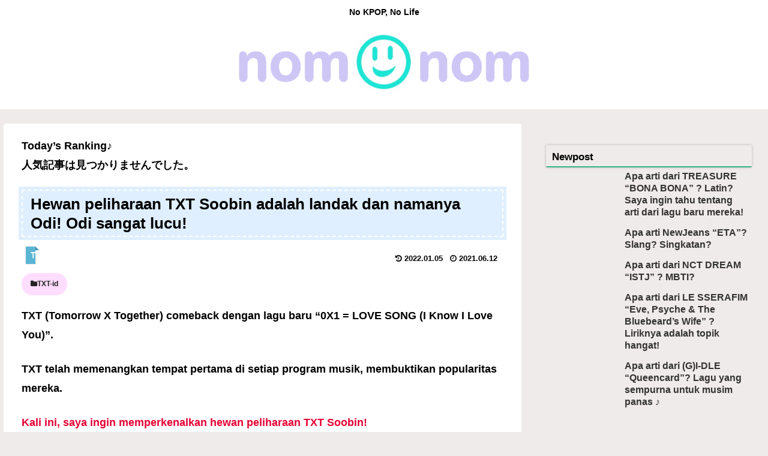

--- FILE ---
content_type: text/html; charset=UTF-8
request_url: https://nomnom-korea.com/id/2021/06/12/txt-soobin-odi-cute-pet/
body_size: 27404
content:
<!doctype html><html dir="ltr" lang="id-ID" prefix="og: https://ogp.me/ns#"><head><meta charset="utf-8"><meta http-equiv="X-UA-Compatible" content="IE=edge"><meta name="viewport" content="width=device-width, initial-scale=1.0, viewport-fit=cover"/><meta name="referrer" content="no-referrer-when-downgrade"/><link rel="preconnect dns-prefetch" href="//www.googletagmanager.com"><link rel="preconnect dns-prefetch" href="//www.google-analytics.com"><link rel="preconnect dns-prefetch" href="//ajax.googleapis.com"><link rel="preconnect dns-prefetch" href="//cdnjs.cloudflare.com"><link rel="preconnect dns-prefetch" href="//pagead2.googlesyndication.com"><link rel="preconnect dns-prefetch" href="//googleads.g.doubleclick.net"><link rel="preconnect dns-prefetch" href="//tpc.googlesyndication.com"><link rel="preconnect dns-prefetch" href="//ad.doubleclick.net"><link rel="preconnect dns-prefetch" href="//www.gstatic.com"><link rel="preconnect dns-prefetch" href="//cse.google.com"><link rel="preconnect dns-prefetch" href="//fonts.gstatic.com"><link rel="preconnect dns-prefetch" href="//fonts.googleapis.com"><link rel="preconnect dns-prefetch" href="//cms.quantserve.com"><link rel="preconnect dns-prefetch" href="//secure.gravatar.com"><link rel="preconnect dns-prefetch" href="//cdn.syndication.twimg.com"><link rel="preconnect dns-prefetch" href="//cdn.jsdelivr.net"><link rel="preconnect dns-prefetch" href="//images-fe.ssl-images-amazon.com"><link rel="preconnect dns-prefetch" href="//completion.amazon.com"><link rel="preconnect dns-prefetch" href="//m.media-amazon.com"><link rel="preconnect dns-prefetch" href="//i.moshimo.com"><link rel="preconnect dns-prefetch" href="//aml.valuecommerce.com"><link rel="preconnect dns-prefetch" href="//dalc.valuecommerce.com"><link rel="preconnect dns-prefetch" href="//dalb.valuecommerce.com"><script>(function(w,d,s,l,i){w[l]=w[l]||[];w[l].push({'gtm.start':
new Date().getTime(),event:'gtm.js'});var f=d.getElementsByTagName(s)[0],
j=d.createElement(s),dl=l!='dataLayer'?'&l='+l:'';j.async=true;j.src=
'https://www.googletagmanager.com/gtm.js?id='+i+dl;f.parentNode.insertBefore(j,f);
})(window,document,'script','dataLayer','GTM-PTHRLZW');</script><link media="all" href="https://nomnom-korea.com/wp-content/cache/autoptimize/css/autoptimize_a465b8fd67ae6948dd30bb1b80ce45a2.css" rel="stylesheet" /><title>Hewan peliharaan TXT Soobin adalah landak dan namanya Odi! Odi sangat lucu! - nomnomkiyow</title><meta name="description" content="Hewan peliharaan TXT Soobin adalah landak dan namanya Odi! Odi sangat lucu!"/><meta name="robots" content="max-image-preview:large"/><link rel="canonical" href="https://nomnom-korea.com/id/2021/06/12/txt-soobin-odi-cute-pet/"/><meta property="og:locale" content="id_ID"/><meta property="og:site_name" content="nomnomkiyow - No KPOP, No Life"/><meta property="og:type" content="article"/><meta property="og:title" content="Hewan peliharaan TXT Soobin adalah landak dan namanya Odi! Odi sangat lucu! - nomnomkiyow"/><meta property="og:description" content="Hewan peliharaan TXT Soobin adalah landak dan namanya Odi! Odi sangat lucu!"/><meta property="og:url" content="https://nomnom-korea.com/id/2021/06/12/txt-soobin-odi-cute-pet/"/><meta property="article:published_time" content="2021-06-12T11:30:10+00:00"/><meta property="article:modified_time" content="2022-01-05T06:21:59+00:00"/><meta name="twitter:card" content="summary_large_image"/><meta name="twitter:title" content="Hewan peliharaan TXT Soobin adalah landak dan namanya Odi! Odi sangat lucu! - nomnomkiyow"/><meta name="twitter:description" content="Hewan peliharaan TXT Soobin adalah landak dan namanya Odi! Odi sangat lucu!"/><script type="application/ld+json" class="aioseo-schema">{"@context":"https:\/\/schema.org","@graph":[{"@type":"WebSite","@id":"https:\/\/nomnom-korea.com\/#website","url":"https:\/\/nomnom-korea.com\/","name":"nomnomkiyow","description":"No KPOP, No Life","inLanguage":"id-ID","publisher":{"@id":"https:\/\/nomnom-korea.com\/#organization"}},{"@type":"Organization","@id":"https:\/\/nomnom-korea.com\/#organization","name":"nomnomkiyow","url":"https:\/\/nomnom-korea.com\/"},{"@type":"BreadcrumbList","@id":"https:\/\/nomnom-korea.com\/id\/2021\/06\/12\/txt-soobin-odi-cute-pet\/#breadcrumblist","itemListElement":[{"@type":"ListItem","@id":"https:\/\/nomnom-korea.com\/#listItem","position":1,"item":{"@type":"WebPage","@id":"https:\/\/nomnom-korea.com\/","name":"Beranda","description":"Hewan peliharaan TXT Soobin adalah landak dan namanya Odi! Odi sangat lucu!","url":"https:\/\/nomnom-korea.com\/"},"nextItem":"https:\/\/nomnom-korea.com\/id\/2021\/06\/12\/txt-soobin-odi-cute-pet\/#listItem"},{"@type":"ListItem","@id":"https:\/\/nomnom-korea.com\/id\/2021\/06\/12\/txt-soobin-odi-cute-pet\/#listItem","position":2,"item":{"@type":"WebPage","@id":"https:\/\/nomnom-korea.com\/id\/2021\/06\/12\/txt-soobin-odi-cute-pet\/","name":"Hewan peliharaan TXT Soobin adalah landak dan namanya Odi! Odi sangat lucu!","description":"Hewan peliharaan TXT Soobin adalah landak dan namanya Odi! Odi sangat lucu!","url":"https:\/\/nomnom-korea.com\/id\/2021\/06\/12\/txt-soobin-odi-cute-pet\/"},"previousItem":"https:\/\/nomnom-korea.com\/#listItem"}]},{"@type":"Person","@id":"https:\/\/nomnom-korea.com\/id\/author\/peetlooney\/#author","url":"https:\/\/nomnom-korea.com\/id\/author\/peetlooney\/","name":"peet@looney","image":{"@type":"ImageObject","@id":"https:\/\/nomnom-korea.com\/id\/2021\/06\/12\/txt-soobin-odi-cute-pet\/#authorImage","url":"https:\/\/secure.gravatar.com\/avatar\/4df03f684f0c8f291e72cedf5afe69bb?s=96&d=mm&r=g","width":96,"height":96,"caption":"peet@looney"}},{"@type":"WebPage","@id":"https:\/\/nomnom-korea.com\/id\/2021\/06\/12\/txt-soobin-odi-cute-pet\/#webpage","url":"https:\/\/nomnom-korea.com\/id\/2021\/06\/12\/txt-soobin-odi-cute-pet\/","name":"Hewan peliharaan TXT Soobin adalah landak dan namanya Odi! Odi sangat lucu! - nomnomkiyow","description":"Hewan peliharaan TXT Soobin adalah landak dan namanya Odi! Odi sangat lucu!","inLanguage":"id-ID","isPartOf":{"@id":"https:\/\/nomnom-korea.com\/#website"},"breadcrumb":{"@id":"https:\/\/nomnom-korea.com\/id\/2021\/06\/12\/txt-soobin-odi-cute-pet\/#breadcrumblist"},"author":"https:\/\/nomnom-korea.com\/id\/author\/peetlooney\/#author","creator":"https:\/\/nomnom-korea.com\/id\/author\/peetlooney\/#author","image":{"@type":"ImageObject","@id":"https:\/\/nomnom-korea.com\/#mainImage","url":"https:\/\/nomnom-korea.com\/wp-content\/uploads\/2021\/06\/a-19-1.png","width":1024,"height":576},"primaryImageOfPage":{"@id":"https:\/\/nomnom-korea.com\/id\/2021\/06\/12\/txt-soobin-odi-cute-pet\/#mainImage"},"datePublished":"2021-06-12T11:30:10+09:00","dateModified":"2022-01-05T06:21:59+09:00"},{"@type":"BlogPosting","@id":"https:\/\/nomnom-korea.com\/id\/2021\/06\/12\/txt-soobin-odi-cute-pet\/#blogposting","name":"Hewan peliharaan TXT Soobin adalah landak dan namanya Odi! Odi sangat lucu! - nomnomkiyow","description":"Hewan peliharaan TXT Soobin adalah landak dan namanya Odi! Odi sangat lucu!","inLanguage":"id-ID","headline":"Hewan peliharaan TXT Soobin adalah landak dan namanya Odi! Odi sangat lucu!","author":{"@id":"https:\/\/nomnom-korea.com\/id\/author\/peetlooney\/#author"},"publisher":{"@id":"https:\/\/nomnom-korea.com\/#organization"},"datePublished":"2021-06-12T11:30:10+09:00","dateModified":"2022-01-05T06:21:59+09:00","articleSection":"TXT-id, Bahasa Indonesia, pll_60c6c0ddb71b2","mainEntityOfPage":{"@id":"https:\/\/nomnom-korea.com\/id\/2021\/06\/12\/txt-soobin-odi-cute-pet\/#webpage"},"isPartOf":{"@id":"https:\/\/nomnom-korea.com\/id\/2021\/06\/12\/txt-soobin-odi-cute-pet\/#webpage"},"image":{"@type":"ImageObject","@id":"https:\/\/nomnom-korea.com\/#articleImage","url":"https:\/\/nomnom-korea.com\/wp-content\/uploads\/2021\/06\/a-19-1.png","width":1024,"height":576}}]}</script><meta property="og:type" content="article"><meta property="og:description" content=" TXT (Tomorrow X Together) comeback dengan lagu baru &amp;amp;quot;0X1 = LOVE SONG (I Know I Love You)&amp;amp;quot;.  TXT telah memenan"><meta property="og:title" content="Hewan peliharaan TXT Soobin adalah landak dan namanya Odi! Odi sangat lucu!"><meta property="og:url" content="https://nomnom-korea.com/id/2021/06/12/txt-soobin-odi-cute-pet/"><meta property="og:image" content="https://nomnom-korea.com/wp-content/uploads/2021/06/a-19-1.png"><meta property="og:site_name" content="nomnomkiyow"><meta property="og:locale" content="ja_JP"><meta property="article:published_time" content="2021-06-12T20:30:10+09:00"/><meta property="article:modified_time" content="2022-01-05T15:21:59+09:00"/><meta property="article:section" content="TXT-id"><meta name="twitter:card" content="summary_large_image"><meta property="twitter:description" content=" TXT (Tomorrow X Together) comeback dengan lagu baru &amp;amp;quot;0X1 = LOVE SONG (I Know I Love You)&amp;amp;quot;.  TXT telah memenan"><meta property="twitter:title" content="Hewan peliharaan TXT Soobin adalah landak dan namanya Odi! Odi sangat lucu!"><meta property="twitter:url" content="https://nomnom-korea.com/id/2021/06/12/txt-soobin-odi-cute-pet/"><meta name="twitter:image" content="https://nomnom-korea.com/wp-content/uploads/2021/06/a-19-1.png"><meta name="twitter:domain" content="nomnom-korea.com"><link rel='dns-prefetch' href='//ajax.googleapis.com'/><link rel='dns-prefetch' href='//cdnjs.cloudflare.com'/><link rel='dns-prefetch' href='//s.w.org'/><link rel="alternate" type="application/rss+xml" title="nomnomkiyow &raquo; Feed" href="https://nomnom-korea.com/id/feed/"/><link rel="alternate" type="application/rss+xml" title="nomnomkiyow &raquo; Umpan Komentar" href="https://nomnom-korea.com/id/comments/feed/"/><link rel="alternate" type="application/rss+xml" title="nomnomkiyow &raquo; Hewan peliharaan TXT Soobin adalah landak dan namanya Odi! Odi sangat lucu! Umpan Komentar" href="https://nomnom-korea.com/id/2021/06/12/txt-soobin-odi-cute-pet/feed/"/><script data-cfasync="false">var mi_version='7.10.0';var mi_track_user=!0;var mi_no_track_reason='';var disableStr='ga-disable-UA-146610497-1';
	function __gaTrackerIsOptedOut(){return document.cookie.indexOf(disableStr+'=true')>-1}
	if(__gaTrackerIsOptedOut()){window[disableStr]=!0}
	function __gaTrackerOptout(){document.cookie=disableStr+'=true; expires=Thu, 31 Dec 2099 23:59:59 UTC; path=/';window[disableStr]=!0}if(mi_track_user){(function(i,s,o,g,r,a,m){i['GoogleAnalyticsObject']=r;i[r]=i[r]||function(){(i[r].q=i[r].q||[]).push(arguments)},i[r].l=1*new Date();a=s.createElement(o),m=s.getElementsByTagName(o)[0];a.async=1;a.src=g;m.parentNode.insertBefore(a,m)})(window,document,'script','//www.google-analytics.com/analytics.js','__gaTracker');__gaTracker('create','UA-146610497-1','auto');__gaTracker('set','forceSSL',!0);__gaTracker('require','displayfeatures');__gaTracker('send','pageview')}else{console.log("");(function(){
			var noopfn=function(){return null};var noopnullfn=function(){return null};var Tracker=function(){return null};var p=Tracker.prototype;p.get=noopfn;p.set=noopfn;p.send=noopfn;var __gaTracker=function(){var len=arguments.length;if(len===0){return}var f=arguments[len-1];if(typeof f!=='object'||f===null||typeof f.hitCallback!=='function'){console.log('Not running function __gaTracker('+arguments[0]+" ....) because you are not being tracked. "+mi_no_track_reason);return}try{f.hitCallback()}catch(ex){}};__gaTracker.create=function(){return new Tracker()};__gaTracker.getByName=noopnullfn;__gaTracker.getAll=function(){return[]};__gaTracker.remove=noopfn;window['__gaTracker']=__gaTracker})()}</script><script defer='defer' src='https://ajax.googleapis.com/ajax/libs/jquery/1.12.4/jquery.min.js?ver=1.12.4' id='jquery-core-js'></script><script defer='defer' src='https://cdnjs.cloudflare.com/ajax/libs/jquery-migrate/1.4.1/jquery-migrate.min.js?ver=1.4.1' id='jquery-migrate-js'></script><script id='monsterinsights-frontend-script-js-extra'>var monsterinsights_frontend={"js_events_tracking":"true","download_extensions":"doc,pdf,ppt,zip,xls,docx,pptx,xlsx","inbound_paths":"[{\"path\":\"\\\/go\\\/\",\"label\":\"affiliate\"},{\"path\":\"\\\/recommend\\\/\",\"label\":\"affiliate\"}]","home_url":"https:\/\/nomnom-korea.com","hash_tracking":"false"};</script><script>;var MonsterInsights=function(){var t=[],a='';this.setLastClicked=function(e,n,i){e=typeof e!=='undefined'?e:[];n=typeof n!=='undefined'?n:[];i=typeof i!=='undefined'?i:!1;t.valuesArray=e;t.fieldsArray=n};this.getLastClicked=function(){return t};this.setInternalAsOutboundCategory=function(e){a=e};this.getInternalAsOutboundCategory=function(){return a};this.sendEvent=function(t){e([],t)};function s(){if(window.monsterinsights_debug_mode){return!0}else{return!1}};function e(e,n){e=typeof e!=='undefined'?e:[];n=typeof n!=='undefined'?n:{};__gaTracker('send',n);t.valuesArray=e;t.fieldsArray=n;t.tracked=!0;i('Tracked: '+e.type);i(t)};function n(e){e=typeof e!=='undefined'?e:[];t.valuesArray=e;t.fieldsArray=[];t.tracked=!1;i('Not Tracked: '+e.exit);i(t)};function i(e){if(s()){console.dir(e)}};function o(e){return e.replace(/^\s+|\s+$/gm,'')};function f(){var n=0,e=document.domain,i=e.split('.'),t='_gd'+(new Date()).getTime();while(n<(i.length-1)&&document.cookie.indexOf(t+'='+t)==-1){e=i.slice(-1-(++n)).join('.');document.cookie=t+'='+t+';domain='+e+';'};document.cookie=t+'=;expires=Thu, 01 Jan 1970 00:00:01 GMT;domain='+e+';';return e};function u(e){e=e.toString();e=e.substring(0,(e.indexOf('#')==-1)?e.length:e.indexOf('#'));e=e.substring(0,(e.indexOf('?')==-1)?e.length:e.indexOf('?'));e=e.substring(e.lastIndexOf('/')+1,e.length);if(e.length>0&&e.indexOf('.')!==-1){e=e.substring(e.indexOf('.')+1);return e}else{return''}};function h(){return typeof(__gaTracker)!=='undefined'&&__gaTracker&&__gaTracker.hasOwnProperty('loaded')&&__gaTracker.loaded==!0};function y(e){return e.which==1||e.which==2||e.metaKey||e.ctrlKey||e.shiftKey||e.altKey};function c(){var e=[];if(typeof monsterinsights_frontend.download_extensions=='string'){e=monsterinsights_frontend.download_extensions.split(',')};return e};function d(){var e=[];if(typeof monsterinsights_frontend.inbound_paths=='string'){e=JSON.parse(monsterinsights_frontend.inbound_paths)};return e};function b(e){if(e.which==1){return'event.which=1'}else if(e.which==2){return'event.which=2'}else if(e.metaKey){return'metaKey'}else if(e.ctrlKey){return'ctrlKey'}else if(e.shiftKey){return'shiftKey'}else if(e.altKey){return'altKey'}else{return''}};function m(e){var h=c(),i=d(),t='unknown',g=e.href,p=u(e.href),v=f(),l=e.hostname,r=e.protocol,y=e.pathname;g=g.toString();var s,b,m=e.getAttribute('data-vars-ga-category');if(m){return m};if(g.match(/^javascript\:/i)){t='internal'}else if(r&&r.length>0&&(o(r)=='tel'||o(r)=='tel:')){t='tel'}else if(r&&r.length>0&&(o(r)=='mailto'||o(r)=='mailto:')){t='mailto'}else if(l&&v&&l.length>0&&v.length>0&&!l.endsWith('.'+v)&&l!==v){t='external'}else if(y&&JSON.stringify(i)!='{}'&&y.length>0){var w=i.length;for(var n=0;n<w;n++){if(i[n].path&&i[n].label&&i[n].path.length>0&&i[n].label.length>0&&y.startsWith(i[n].path)){t='internal-as-outbound';a='outbound-link-'+i[n].label;break}}}else if(l&&window.monsterinsights_experimental_mode&&l.length>0&&document.domain.length>0&&l!==document.domain){t='cross-hostname'};if(p&&(t==='unknown'||'external'===t)&&h.length>0&&p.length>0){for(s=0,b=h.length;s<b;++s){if(h[s].length>0&&(g.endsWith(h[s])||h[s]==p)){t='download';break}}};if(t==='unknown'){t='internal'};return t};function w(e,t){var n=(e.target&&!e.target.match(/^_(self|parent|top)$/i))?e.target:!1;if(t.ctrlKey||t.shiftKey||t.metaKey||t.which==2){n='_blank'};return n};function g(e){if(e.getAttribute('data-vars-ga-label')&&e.getAttribute('data-vars-ga-label').replace(/\n/ig,'')){return e.getAttribute('data-vars-ga-label').replace(/\n/ig,'')}else if(e.title&&e.title.replace(/\n/ig,'')){return e.title.replace(/\n/ig,'')}else if(e.innerText&&e.innerText.replace(/\n/ig,'')){return e.innerText.replace(/\n/ig,'')}else if(e.getAttribute('aria-label')&&e.getAttribute('aria-label').replace(/\n/ig,'')){return e.getAttribute('aria-label').replace(/\n/ig,'')}else if(e.alt&&e.alt.replace(/\n/ig,'')){return e.alt.replace(/\n/ig,'')}else if(e.textContent&&e.textContent.replace(/\n/ig,'')){return e.textContent.replace(/\n/ig,'')}else{return undefined}};function x(e){var i=e.children,a=0,r,n;for(var t=0;t<i.length;t++){r=i[t];n=g(r);if(n){return n};if(a==99){return undefined};a++};return undefined};function v(i){var o=i.srcElement||i.target,t=[],l;t.el=o;t.ga_loaded=h();t.click_type=b(i);if(!h()||!y(i)){t.exit='loaded';n(t);return}while(o&&(typeof o.tagName=='undefined'||o.tagName.toLowerCase()!='a'||!o.href)){o=o.parentNode};if(o&&o.href&&!o.hasAttribute('xlink:href')){var v=o.href,E=u(o.href),D=c(),I=d(),M=monsterinsights_frontend.home_url,S=f(),r=m(o),C=w(o,i),p=o.getAttribute('data-vars-ga-action'),k=o.getAttribute('data-vars-ga-label');t.el=o;t.el_href=o.href;t.el_protocol=o.protocol;t.el_hostname=o.hostname;t.el_port=o.port;t.el_pathname=o.pathname;t.el_search=o.search;t.el_hash=o.hash;t.el_host=o.host;t.debug_mode=s();t.download_extensions=D;t.inbound_paths=I;t.home_url=M;t.link=v;t.extension=E;t.type=r;t.target=C;t.title=g(o);if(!t.label&&!t.title){t.title=x(o)};if(r!=='internal'&&r!=='javascript'){var A=!1,T=function(){if(A){return};A=!0;window.location.href=v},L=function(){t.exit='external';n(t)},O=function(){t.exit='internal-as-outbound';n(t)},K=function(){t.exit='cross-hostname';n(t)};if(C||r=='mailto'||r=='tel'){if(r=='download'){l={hitType:'event',eventCategory:'download',eventAction:p||v,eventLabel:k||t.title};e(t,l)}else if(r=='tel'){l={hitType:'event',eventCategory:'tel',eventAction:p||v,eventLabel:k||t.title.replace('tel:','')};e(t,l)}else if(r=='mailto'){l={hitType:'event',eventCategory:'mailto',eventAction:p||v,eventLabel:k||t.title.replace('mailto:','')};e(t,l)}else if(r=='internal-as-outbound'){l={hitType:'event',eventCategory:a,eventAction:p||v,eventLabel:k||t.title};e(t,l)}else if(r=='external'){l={hitType:'event',eventCategory:'outbound-link',eventAction:p||v,eventLabel:k||t.title};e(t,l)}else if(r=='cross-hostname'){l={hitType:'event',eventCategory:'cross-hostname',eventAction:p||v,eventLabel:k||t.title};e(t,l)}else{if(r&&r!='internal'){l={hitType:'event',eventCategory:r,eventAction:p||v,eventLabel:k||t.title};e(t,l)}else{t.exit='type';n(t)}}}else{if(r!='cross-hostname'&&r!='external'&&r!='internal-as-outbound'){if(!i.defaultPrevented){if(i.preventDefault){i.preventDefault()}else{i.returnValue=!1}}};if(r=='download'){l={hitType:'event',eventCategory:'download',eventAction:p||v,eventLabel:k||t.title,hitCallback:T};e(t,l)}else if(r=='internal-as-outbound'){window.onbeforeunload=function(n){if(!i.defaultPrevented){if(i.preventDefault){i.preventDefault()}else{i.returnValue=!1}};l={hitType:'event',eventCategory:a,eventAction:p||v,eventLabel:k||t.title,hitCallback:T};if(navigator.sendBeacon){l.transport='beacon'};e(t,l);setTimeout(T,1000)}}else if(r=='external'){window.onbeforeunload=function(n){if(!i.defaultPrevented){if(i.preventDefault){i.preventDefault()}else{i.returnValue=!1}};l={hitType:'event',eventCategory:'outbound-link',eventAction:p||v,eventLabel:k||t.title,hitCallback:T};if(navigator.sendBeacon){l.transport='beacon'};e(t,l);setTimeout(T,1000)}}else if(r=='cross-hostname'){window.onbeforeunload=function(n){if(!i.defaultPrevented){if(i.preventDefault){i.preventDefault()}else{i.returnValue=!1}};l={hitType:'event',eventCategory:'cross-hostname',eventAction:p||v,eventLabel:k||t.title,hitCallback:T};if(navigator.sendBeacon){l.transport='beacon'};e(t,l);setTimeout(T,1000)}}else{if(r&&r!=='internal'){l={hitType:'event',eventCategory:r,eventAction:p||v,eventLabel:k||t.title,hitCallback:T};e(t,l)}else{t.exit='type';n(t)}};if(r!='external'&&r!='cross-hostname'&&r!='internal-as-outbound'){setTimeout(T,1000)}else{if(r=='external'){setTimeout(L,1100)}else if(r=='cross-hostname'){setTimeout(K,1100)}else{setTimeout(O,1100)}}}}else{t.exit='internal';n(t)}}else{t.exit='notlink';n(t)}};var l=window.location.hash;function p(){if(monsterinsights_frontend.hash_tracking==='true'&&l!=window.location.hash){l=window.location.hash;__gaTracker('set','page',location.pathname+location.search+location.hash);__gaTracker('send','pageview');i('Hash change to: '+location.pathname+location.search+location.hash)}else{i('Hash change to (untracked): '+location.pathname+location.search+location.hash)}};var r=window;if(r.addEventListener){r.addEventListener('load',function(){document.body.addEventListener('click',v,!1)},!1);window.addEventListener('hashchange',p,!1)}else{if(r.attachEvent){r.attachEvent('onload',function(){document.body.attachEvent('onclick',v)});window.attachEvent('onhashchange',p)}};if(typeof String.prototype.endsWith!=='function'){String.prototype.endsWith=function(e){return this.indexOf(e,this.length-e.length)!==-1}};if(typeof String.prototype.startsWith!=='function'){String.prototype.startsWith=function(e){return this.indexOf(e)===0}};if(typeof Array.prototype.lastIndexOf!=='function'){Array.prototype.lastIndexOf=function(e){'use strict';if(this===void 0||this===null){throw new TypeError()};var t,n,a=Object(this),i=a.length>>>0;if(i===0){return-1};t=i-1;if(arguments.length>1){t=Number(arguments[1]);if(t!=t){t=0}else if(t!=0&&t!=(1/0)&&t!=-(1/0)){t=(t>0||-1)*Math.floor(Math.abs(t))}};for(n=t>=0?Math.min(t,i-1):i-Math.abs(t);n>=0;n--){if(n in a&&a[n]===e){return n}};return-1}}},MonsterInsightsObject=new MonsterInsights();</script><link rel='shortlink' href='https://nomnom-korea.com/?p=70368'/><link rel="alternate" href="https://nomnom-korea.com/2021/06/12/txt-soobin-pet-harinezumi/" hreflang="ja"/><link rel="alternate" href="https://nomnom-korea.com/en/2021/06/12/txt-soobin-pet-odi/" hreflang="en"/><link rel="alternate" href="https://nomnom-korea.com/id/2021/06/12/txt-soobin-odi-cute-pet/" hreflang="id"/><link rel="alternate" href="https://nomnom-korea.com/es/2021/06/12/txt-soobin-odi-cutecute/" hreflang="es"/><link rel="alternate" href="https://nomnom-korea.com/th/2021/06/12/txt-soobin-odi/" hreflang="th"/><link rel="alternate" href="https://nomnom-korea.com/fr/2021/06/12/txt-soobin-odi-3/" hreflang="fr"/><link rel="alternate" href="https://nomnom-korea.com/it/2021/06/12/txt-soobin-pet-odi-so-cute/" hreflang="it"/><link rel="alternate" href="https://nomnom-korea.com/pt/2021/06/12/txt-soobin-odi-2/" hreflang="pt"/><link rel="alternate" href="https://nomnom-korea.com/de/2021/06/12/txt-soobin-petodi/" hreflang="de"/><link rel="alternate" href="https://nomnom-korea.com/vi/2021/06/12/txt-soobin-odi-so-cute/" hreflang="vi"/><link rel="canonical" href="https://nomnom-korea.com/id/2021/06/12/txt-soobin-odi-cute-pet/"><meta name="description" content=" TXT (Tomorrow X Together) comeback dengan lagu baru &amp;amp;quot;0X1 = LOVE SONG (I Know I Love You)&amp;amp;quot;.  TXT telah memenan"><meta name="keywords" content="TXT-id"><meta name="thumbnail" content="https://nomnom-korea.com/wp-content/uploads/2021/06/a-19-1.png"><script type="application/ld+json">{"@context":"https://schema.org","@type":"Article","mainEntityOfPage":{"@type":"WebPage","@id":"https://nomnom-korea.com/id/2021/06/12/txt-soobin-odi-cute-pet/"},"headline":"Hewan peliharaan TXT Soobin adalah landak dan namanya Odi! Odi sangat lucu!","image":{"@type":"ImageObject","url":"https://nomnom-korea.com/wp-content/uploads/2021/06/a-19-1.png","width":1024,"height":576},"datePublished":"2021-06-12T20:30:10+09:00","dateModified":"2022-01-05T15:21:59+09:00","author":{"@type":"Person","name":"peet@looney","url":"https://nomnom-korea.com/id/author/peetlooney/"},"publisher":{"@type":"Organization","name":"nomnomkiyow","logo":{"@type":"ImageObject","url":"https://nomnom-korea.com/wp-content/uploads/2021/03/nomnom3.jpg","width":107,"height":60}},"description":" TXT (Tomorrow X Together) comeback dengan lagu baru &amp;amp;quot;0X1 = LOVE SONG (I Know I Love You)&amp;amp;quot;.  TXT telah memenan…"}</script><link rel="icon" href="https://nomnom-korea.com/wp-content/uploads/2020/01/cropped-nomnom4-32x32.png" sizes="32x32"/><link rel="icon" href="https://nomnom-korea.com/wp-content/uploads/2020/01/cropped-nomnom4-192x192.png" sizes="192x192"/><link rel="apple-touch-icon" href="https://nomnom-korea.com/wp-content/uploads/2020/01/cropped-nomnom4-180x180.png"/><meta name="msapplication-TileImage" content="https://nomnom-korea.com/wp-content/uploads/2020/01/cropped-nomnom4-270x270.png"/><link rel="preload" as="font" type="font/woff" href="https://nomnom-korea.com/wp-content/themes/cocoon-master/webfonts/icomoon/fonts/icomoon.woff?3o5bkh" crossorigin><link rel="preload" as="font" type="font/ttf" href="https://nomnom-korea.com/wp-content/themes/cocoon-master/webfonts/icomoon/fonts/icomoon.ttf?3o5bkh" crossorigin><link rel="preload" as="font" type="font/woff2" href="https://nomnom-korea.com/wp-content/themes/cocoon-master/webfonts/fontawesome/fonts/fontawesome-webfont.woff2?v=4.7.0" crossorigin></head><body class="post-template-default single single-post postid-70368 single-format-standard body public-page page-body categoryid-1847 ff-yu-gothic fz-18px fw-700 hlt-center-logo-wrap ect-vertical-card-2-wrap rect-vertical-card-3-wrap no-scrollable-sidebar no-scrollable-main sidebar-right mblt-top author-admin no-sp-snippet no-sp-snippet-related font-awesome-4" itemscope itemtype="https://schema.org/WebPage" data-barba="wrapper"><noscript><iframe src="https://www.googletagmanager.com/ns.html?id=GTM-PTHRLZW" height="0" width="0" style="display:none;visibility:hidden"></iframe></noscript><div id="container" class="container cf" data-barba="container" data-barba-namespace="singular"><svg xmlns="http://www.w3.org/2000/svg" viewbox="0 0 0 0" width="0" height="0" focusable="false" role="none" style="visibility: hidden; position: absolute; left: -9999px; overflow: hidden;"><defs><filter id="wp-duotone-dark-grayscale"><fecolormatrix color-interpolation-filters="sRGB" type="matrix" values=" .299 .587 .114 0 0 .299 .587 .114 0 0 .299 .587 .114 0 0 .299 .587 .114 0 0 "/><fecomponenttransfer color-interpolation-filters="sRGB"><fefuncr type="table" tablevalues="0 0.49803921568627"/><fefuncg type="table" tablevalues="0 0.49803921568627"/><fefuncb type="table" tablevalues="0 0.49803921568627"/><fefunca type="table" tablevalues="1 1"/></fecomponenttransfer><fecomposite in2="SourceGraphic" operator="in"/></filter></defs></svg><svg xmlns="http://www.w3.org/2000/svg" viewbox="0 0 0 0" width="0" height="0" focusable="false" role="none" style="visibility: hidden; position: absolute; left: -9999px; overflow: hidden;"><defs><filter id="wp-duotone-grayscale"><fecolormatrix color-interpolation-filters="sRGB" type="matrix" values=" .299 .587 .114 0 0 .299 .587 .114 0 0 .299 .587 .114 0 0 .299 .587 .114 0 0 "/><fecomponenttransfer color-interpolation-filters="sRGB"><fefuncr type="table" tablevalues="0 1"/><fefuncg type="table" tablevalues="0 1"/><fefuncb type="table" tablevalues="0 1"/><fefunca type="table" tablevalues="1 1"/></fecomponenttransfer><fecomposite in2="SourceGraphic" operator="in"/></filter></defs></svg><svg xmlns="http://www.w3.org/2000/svg" viewbox="0 0 0 0" width="0" height="0" focusable="false" role="none" style="visibility: hidden; position: absolute; left: -9999px; overflow: hidden;"><defs><filter id="wp-duotone-purple-yellow"><fecolormatrix color-interpolation-filters="sRGB" type="matrix" values=" .299 .587 .114 0 0 .299 .587 .114 0 0 .299 .587 .114 0 0 .299 .587 .114 0 0 "/><fecomponenttransfer color-interpolation-filters="sRGB"><fefuncr type="table" tablevalues="0.54901960784314 0.98823529411765"/><fefuncg type="table" tablevalues="0 1"/><fefuncb type="table" tablevalues="0.71764705882353 0.25490196078431"/><fefunca type="table" tablevalues="1 1"/></fecomponenttransfer><fecomposite in2="SourceGraphic" operator="in"/></filter></defs></svg><svg xmlns="http://www.w3.org/2000/svg" viewbox="0 0 0 0" width="0" height="0" focusable="false" role="none" style="visibility: hidden; position: absolute; left: -9999px; overflow: hidden;"><defs><filter id="wp-duotone-blue-red"><fecolormatrix color-interpolation-filters="sRGB" type="matrix" values=" .299 .587 .114 0 0 .299 .587 .114 0 0 .299 .587 .114 0 0 .299 .587 .114 0 0 "/><fecomponenttransfer color-interpolation-filters="sRGB"><fefuncr type="table" tablevalues="0 1"/><fefuncg type="table" tablevalues="0 0.27843137254902"/><fefuncb type="table" tablevalues="0.5921568627451 0.27843137254902"/><fefunca type="table" tablevalues="1 1"/></fecomponenttransfer><fecomposite in2="SourceGraphic" operator="in"/></filter></defs></svg><svg xmlns="http://www.w3.org/2000/svg" viewbox="0 0 0 0" width="0" height="0" focusable="false" role="none" style="visibility: hidden; position: absolute; left: -9999px; overflow: hidden;"><defs><filter id="wp-duotone-midnight"><fecolormatrix color-interpolation-filters="sRGB" type="matrix" values=" .299 .587 .114 0 0 .299 .587 .114 0 0 .299 .587 .114 0 0 .299 .587 .114 0 0 "/><fecomponenttransfer color-interpolation-filters="sRGB"><fefuncr type="table" tablevalues="0 0"/><fefuncg type="table" tablevalues="0 0.64705882352941"/><fefuncb type="table" tablevalues="0 1"/><fefunca type="table" tablevalues="1 1"/></fecomponenttransfer><fecomposite in2="SourceGraphic" operator="in"/></filter></defs></svg><svg xmlns="http://www.w3.org/2000/svg" viewbox="0 0 0 0" width="0" height="0" focusable="false" role="none" style="visibility: hidden; position: absolute; left: -9999px; overflow: hidden;"><defs><filter id="wp-duotone-magenta-yellow"><fecolormatrix color-interpolation-filters="sRGB" type="matrix" values=" .299 .587 .114 0 0 .299 .587 .114 0 0 .299 .587 .114 0 0 .299 .587 .114 0 0 "/><fecomponenttransfer color-interpolation-filters="sRGB"><fefuncr type="table" tablevalues="0.78039215686275 1"/><fefuncg type="table" tablevalues="0 0.94901960784314"/><fefuncb type="table" tablevalues="0.35294117647059 0.47058823529412"/><fefunca type="table" tablevalues="1 1"/></fecomponenttransfer><fecomposite in2="SourceGraphic" operator="in"/></filter></defs></svg><svg xmlns="http://www.w3.org/2000/svg" viewbox="0 0 0 0" width="0" height="0" focusable="false" role="none" style="visibility: hidden; position: absolute; left: -9999px; overflow: hidden;"><defs><filter id="wp-duotone-purple-green"><fecolormatrix color-interpolation-filters="sRGB" type="matrix" values=" .299 .587 .114 0 0 .299 .587 .114 0 0 .299 .587 .114 0 0 .299 .587 .114 0 0 "/><fecomponenttransfer color-interpolation-filters="sRGB"><fefuncr type="table" tablevalues="0.65098039215686 0.40392156862745"/><fefuncg type="table" tablevalues="0 1"/><fefuncb type="table" tablevalues="0.44705882352941 0.4"/><fefunca type="table" tablevalues="1 1"/></fecomponenttransfer><fecomposite in2="SourceGraphic" operator="in"/></filter></defs></svg><svg xmlns="http://www.w3.org/2000/svg" viewbox="0 0 0 0" width="0" height="0" focusable="false" role="none" style="visibility: hidden; position: absolute; left: -9999px; overflow: hidden;"><defs><filter id="wp-duotone-blue-orange"><fecolormatrix color-interpolation-filters="sRGB" type="matrix" values=" .299 .587 .114 0 0 .299 .587 .114 0 0 .299 .587 .114 0 0 .299 .587 .114 0 0 "/><fecomponenttransfer color-interpolation-filters="sRGB"><fefuncr type="table" tablevalues="0.098039215686275 1"/><fefuncg type="table" tablevalues="0 0.66274509803922"/><fefuncb type="table" tablevalues="0.84705882352941 0.41960784313725"/><fefunca type="table" tablevalues="1 1"/></fecomponenttransfer><fecomposite in2="SourceGraphic" operator="in"/></filter></defs></svg><div id="header-container" class="header-container"><div id="header-container-in" class="header-container-in hlt-center-logo cl-slim"><header id="header" class="header cf" itemscope itemtype="https://schema.org/WPHeader"><div id="header-in" class="header-in wrap cf" itemscope itemtype="https://schema.org/WebSite"><div class="tagline" itemprop="alternativeHeadline">No KPOP, No Life</div><div class="logo logo-header logo-image"><a href="https://nomnom-korea.com/id/" class="site-name site-name-text-link" itemprop="url"><span class="site-name-text" itemprop="name about"><img class="site-logo-image header-site-logo-image" src="https://nomnom-korea.com/wp-content/uploads/2022/01/nomnom6.png" alt="nomnomkiyow" width="500" height="125"></span></a></div></div></header><nav id="navi" class="navi cf" itemscope itemtype="https://schema.org/SiteNavigationElement"><div id="navi-in" class="navi-in wrap cf"></div></nav></div></div><div id="content" class="content cf"><div id="content-in" class="content-in wrap"><main id="main" class="main" itemscope itemtype="https://schema.org/Blog"><article id="post-70368" class="article post-70368 post type-post status-publish format-standard has-post-thumbnail hentry category-txt-id-post" itemscope="itemscope" itemprop="blogPost" itemtype="https://schema.org/BlogPosting"><div id="popular_entries-11" class="widget widget-above-single-content-title widget_popular_entries"><div class="widget-above-single-content-title-title main-widget-label">Today’s Ranking♪</div><div class="popular-entry-cards widget-entry-cards no-icon cf border-square ranking-visible"><p>人気記事は見つかりませんでした。</p></div></div><header class="article-header entry-header"><h1 class="entry-title" itemprop="headline"> Hewan peliharaan TXT Soobin adalah landak dan namanya Odi! Odi sangat lucu!</h1><div class="eye-catch-wrap"><figure class="eye-catch" itemprop="image" itemscope itemtype="https://schema.org/ImageObject"><noscript><img width="1024" height="576" src="https://nomnom-korea.com/wp-content/uploads/2021/06/a-19-1-1024x576.png" class="attachment-1024x576 size-1024x576 eye-catch-image wp-post-image" alt="" srcset="https://nomnom-korea.com/wp-content/uploads/2021/06/a-19-1.png 1024w, https://nomnom-korea.com/wp-content/uploads/2021/06/a-19-1-300x169.png 300w, https://nomnom-korea.com/wp-content/uploads/2021/06/a-19-1-768x432.png 768w, https://nomnom-korea.com/wp-content/uploads/2021/06/a-19-1-120x68.png 120w, https://nomnom-korea.com/wp-content/uploads/2021/06/a-19-1-160x90.png 160w, https://nomnom-korea.com/wp-content/uploads/2021/06/a-19-1-320x180.png 320w, https://nomnom-korea.com/wp-content/uploads/2021/06/a-19-1-376x212.png 376w" sizes="(max-width: 1024px) 100vw, 1024px"/></noscript><img width="1024" height="576" src='data:image/svg+xml,%3Csvg%20xmlns=%22http://www.w3.org/2000/svg%22%20viewBox=%220%200%201024%20576%22%3E%3C/svg%3E' data-src="https://nomnom-korea.com/wp-content/uploads/2021/06/a-19-1-1024x576.png" class="lazyload attachment-1024x576 size-1024x576 eye-catch-image wp-post-image" alt="" data-srcset="https://nomnom-korea.com/wp-content/uploads/2021/06/a-19-1.png 1024w, https://nomnom-korea.com/wp-content/uploads/2021/06/a-19-1-300x169.png 300w, https://nomnom-korea.com/wp-content/uploads/2021/06/a-19-1-768x432.png 768w, https://nomnom-korea.com/wp-content/uploads/2021/06/a-19-1-120x68.png 120w, https://nomnom-korea.com/wp-content/uploads/2021/06/a-19-1-160x90.png 160w, https://nomnom-korea.com/wp-content/uploads/2021/06/a-19-1-320x180.png 320w, https://nomnom-korea.com/wp-content/uploads/2021/06/a-19-1-376x212.png 376w" data-sizes="(max-width: 1024px) 100vw, 1024px"/><meta itemprop="url" content="https://nomnom-korea.com/wp-content/uploads/2021/06/a-19-1.png"><meta itemprop="width" content="1024"><meta itemprop="height" content="576"><span class="cat-label cat-label-1847">TXT-id</span></figure></div><div class="date-tags"><span class="post-update"><span class="fa fa-history" aria-hidden="true"></span> <time class="entry-date date updated" datetime="2022-01-05T15:21:59+09:00" itemprop="dateModified">2022.01.05</time></span><span class="post-date"><span class="fa fa-clock-o" aria-hidden="true"></span> <span class="entry-date date published"><meta itemprop="datePublished" content="2021-06-12T20:30:10+09:00">2021.06.12</span></span></div><div class="top-categories-tags"><span class="top-categories"><a class="cat-link cat-link-1847" href="https://nomnom-korea.com/id/category/kpop-id/txt-id/"><span class="fa fa-folder cat-icon tax-icon" aria-hidden="true"></span>TXT-id</a></span><span class="top-tags"></span></div></header><div class="entry-content cf" itemprop="mainEntityOfPage"><!DOCTYPE html PUBLIC "-//W3C//DTD HTML 4.0 Transitional//EN" "http://www.w3.org/TR/REC-html40/loose.dtd"> <?xml encoding="utf-8" ?><html><body><p> TXT (Tomorrow X Together) comeback dengan lagu baru “0X1 = LOVE SONG (I Know I Love You)”. <br></p><p> TXT telah memenangkan tempat pertama di setiap program musik, membuktikan popularitas mereka. <br></p><p class="has-text-color has-red-color"> Kali ini, saya ingin memperkenalkan hewan peliharaan TXT Soobin!</p><figure class="wp-block-embed-twitter wp-block-embed is-type-rich is-provider-twitter"><div class="wp-block-embed__wrapper"><blockquote class="twitter-tweet" data-width="550" data-dnt="true"><p lang="ko" dir="ltr">우리 오디 진짜 너무 귀엽죠 ㅋㅋㅋㅋ 예뻐라<br>아무튼!! 오늘도 너무너무 감사하고 사랑합니다 모두 모아 분들 덕분에 얻은 상이에요!<br><br><a rel="follow" href="https://twitter.com/hashtag/TOMORROW_X_TOGETHER?src=hash&amp;ref_src=twsrc%5Etfw">#TOMORROW_X_TOGETHER</a> <a rel="follow" href="https://twitter.com/hashtag/%EC%88%98%EB%B9%88?src=hash&amp;ref_src=twsrc%5Etfw">#수빈</a> <a rel="follow" href="https://twitter.com/hashtag/SOOBIN?src=hash&amp;ref_src=twsrc%5Etfw">#SOOBIN</a></p>— TOMORROW X TOGETHER (@TXT_members) <a rel="follow" href="https://twitter.com/TXT_members/status/1402982323738447878?ref_src=twsrc%5Etfw">June 10, 2021</a></blockquote><script async charset="utf-8" data-type="lazy" data-src="https://platform.twitter.com/widgets.js"></script></div></figure><p> Ini adalah tweet Soobin yang diposting di akun Twitter resmi TXT. <br></p><p> “Ini hari yang baik, jadi saya akan mengunggah foto landak saya Odi tidur dan bangun”<br></p><p class="has-text-color has-red-color"> Soobin baru-baru ini mulai memelihara landak! <br></p><p> Namanya Odi, dan terlihat seperti bayi berusia tiga bulan. <br></p><p> Odi sangat kecil dan imut <br></p><p>Saya menantikan foto-foto Soobin dan Odi di masa mendatang!</p><p> TXT juga meraih juara pertama dalam siaran Music Bank pada 11 Juni kemarin. <br></p><p> Tempat pertama di Music Bank adalah pertama kalinya sejak TXT debut, dan MC Soobin sangat terkesan! <br></p><p> Saya menantikan kesuksesan TXT di program musik masa depan <br></p></body></html></div><footer class="article-footer entry-footer"><div id="pager-post-navi" class="pager-post-navi post-navi-default cf"><a href="https://nomnom-korea.com/id/2021/06/06/ateez-woosan-tattoo-cool/" title="Tato ATEEZ WooSan adalah topik hangat! Persahabatan antara Wooyoung dan San luar biasa!" class="prev-post a-wrap border-element cf"><div class="fa fa-chevron-left iconfont" aria-hidden="true"></div><figure class="prev-post-thumb card-thumb"><noscript><img width="120" height="68" src="https://nomnom-korea.com/wp-content/uploads/2021/06/ateez0606-120x68.png" class="attachment-thumb120 size-thumb120 wp-post-image" alt="" loading="lazy" srcset="https://nomnom-korea.com/wp-content/uploads/2021/06/ateez0606-120x68.png 120w, https://nomnom-korea.com/wp-content/uploads/2021/06/ateez0606-160x90.png 160w, https://nomnom-korea.com/wp-content/uploads/2021/06/ateez0606-320x180.png 320w, https://nomnom-korea.com/wp-content/uploads/2021/06/ateez0606-376x212.png 376w" sizes="(max-width: 120px) 100vw, 120px"/></noscript><img width="120" height="68" src='data:image/svg+xml,%3Csvg%20xmlns=%22http://www.w3.org/2000/svg%22%20viewBox=%220%200%20120%2068%22%3E%3C/svg%3E' data-src="https://nomnom-korea.com/wp-content/uploads/2021/06/ateez0606-120x68.png" class="lazyload attachment-thumb120 size-thumb120 wp-post-image" alt="" loading="lazy" data-srcset="https://nomnom-korea.com/wp-content/uploads/2021/06/ateez0606-120x68.png 120w, https://nomnom-korea.com/wp-content/uploads/2021/06/ateez0606-160x90.png 160w, https://nomnom-korea.com/wp-content/uploads/2021/06/ateez0606-320x180.png 320w, https://nomnom-korea.com/wp-content/uploads/2021/06/ateez0606-376x212.png 376w" data-sizes="(max-width: 120px) 100vw, 120px"/></figure><div class="prev-post-title">Tato ATEEZ WooSan adalah topik hangat! Persahabatan antara Wooyoung dan San luar biasa!</div></a><a href="https://nomnom-korea.com/id/2021/07/30/bts-jungkook-pajama-vlive-cute/" title="Piyama tembus pandang merk apa yang dipakai Jungkook BTS? Desain sederhana itu modis.!" class="next-post a-wrap cf"><div class="fa fa-chevron-right iconfont" aria-hidden="true"></div><figure class="next-post-thumb card-thumb"><noscript><img width="120" height="68" src="https://nomnom-korea.com/wp-content/uploads/2021/07/a-42-1-120x68.png" class="attachment-thumb120 size-thumb120 wp-post-image" alt="" loading="lazy" srcset="https://nomnom-korea.com/wp-content/uploads/2021/07/a-42-1-120x68.png 120w, https://nomnom-korea.com/wp-content/uploads/2021/07/a-42-1-300x169.png 300w, https://nomnom-korea.com/wp-content/uploads/2021/07/a-42-1-768x432.png 768w, https://nomnom-korea.com/wp-content/uploads/2021/07/a-42-1.png 1024w, https://nomnom-korea.com/wp-content/uploads/2021/07/a-42-1-160x90.png 160w, https://nomnom-korea.com/wp-content/uploads/2021/07/a-42-1-320x180.png 320w, https://nomnom-korea.com/wp-content/uploads/2021/07/a-42-1-376x212.png 376w" sizes="(max-width: 120px) 100vw, 120px"/></noscript><img width="120" height="68" src='data:image/svg+xml,%3Csvg%20xmlns=%22http://www.w3.org/2000/svg%22%20viewBox=%220%200%20120%2068%22%3E%3C/svg%3E' data-src="https://nomnom-korea.com/wp-content/uploads/2021/07/a-42-1-120x68.png" class="lazyload attachment-thumb120 size-thumb120 wp-post-image" alt="" loading="lazy" data-srcset="https://nomnom-korea.com/wp-content/uploads/2021/07/a-42-1-120x68.png 120w, https://nomnom-korea.com/wp-content/uploads/2021/07/a-42-1-300x169.png 300w, https://nomnom-korea.com/wp-content/uploads/2021/07/a-42-1-768x432.png 768w, https://nomnom-korea.com/wp-content/uploads/2021/07/a-42-1.png 1024w, https://nomnom-korea.com/wp-content/uploads/2021/07/a-42-1-160x90.png 160w, https://nomnom-korea.com/wp-content/uploads/2021/07/a-42-1-320x180.png 320w, https://nomnom-korea.com/wp-content/uploads/2021/07/a-42-1-376x212.png 376w" data-sizes="(max-width: 120px) 100vw, 120px"/></figure><div class="next-post-title">Piyama tembus pandang merk apa yang dipakai Jungkook BTS? Desain sederhana itu modis.!</div></a></div><div class="entry-categories-tags ctdt-one-row"><div class="entry-categories"><a class="cat-link cat-link-1847" href="https://nomnom-korea.com/id/category/kpop-id/txt-id/"><span class="fa fa-folder cat-icon tax-icon" aria-hidden="true"></span>TXT-id</a></div></div><div class="footer-meta"><div class="author-info"><span class="fa fa-pencil" aria-hidden="true"></span> <a href="https://nomnom-korea.com/id/author/peetlooney/" class="author-link"><span class="post-author vcard author" itemprop="editor author creator copyrightHolder" itemscope itemtype="https://schema.org/Person"><meta itemprop="url" content="https://nomnom-korea.com/id/author/peetlooney/"><span class="author-name fn" itemprop="name">peet@looney</span></span></a></div></div><div class="publisher" itemprop="publisher" itemscope itemtype="https://schema.org/Organization"><div itemprop="logo" itemscope itemtype="https://schema.org/ImageObject"><noscript><img src="https://nomnom-korea.com/wp-content/uploads/2021/03/nomnom3.jpg" width="107" height="60" alt=""></noscript><img class="lazyload" src='data:image/svg+xml,%3Csvg%20xmlns=%22http://www.w3.org/2000/svg%22%20viewBox=%220%200%20107%2060%22%3E%3C/svg%3E' data-src="https://nomnom-korea.com/wp-content/uploads/2021/03/nomnom3.jpg" width="107" height="60" alt=""><meta itemprop="url" content="https://nomnom-korea.com/wp-content/uploads/2021/03/nomnom3.jpg"><meta itemprop="width" content="107"><meta itemprop="height" content="60"></div><div itemprop="name">nomnomkiyow</div></div></footer></article><div class="under-entry-content"><aside id="related-entries" class="related-entries rect-vertical-card rect-vertical-card-3"><h2 class="related-entry-heading"><span class="related-entry-main-heading main-caption"> Recommended</span></h2><div class="related-list"><a href="https://nomnom-korea.com/id/2020/04/20/txt-soobin-panda-3/" class="related-entry-card-wrap a-wrap border-element cf" title="Penuh boneka binatang!TikTok video dari TXT Soobin berubah menjadi Panda adalah topik hangat!!"><article class="related-entry-card e-card cf"><figure class="related-entry-card-thumb card-thumb e-card-thumb"><noscript><img width="320" height="180" src="https://nomnom-korea.com/wp-content/uploads/2020/04/image-37-320x180.png" class="related-entry-card-thumb-image card-thumb-image wp-post-image" alt="" loading="lazy" srcset="https://nomnom-korea.com/wp-content/uploads/2020/04/image-37-320x180.png 320w, https://nomnom-korea.com/wp-content/uploads/2020/04/image-37-120x68.png 120w, https://nomnom-korea.com/wp-content/uploads/2020/04/image-37-160x90.png 160w, https://nomnom-korea.com/wp-content/uploads/2020/04/image-37-376x212.png 376w" sizes="(max-width: 320px) 100vw, 320px"/></noscript><img width="320" height="180" src='data:image/svg+xml,%3Csvg%20xmlns=%22http://www.w3.org/2000/svg%22%20viewBox=%220%200%20320%20180%22%3E%3C/svg%3E' data-src="https://nomnom-korea.com/wp-content/uploads/2020/04/image-37-320x180.png" class="lazyload related-entry-card-thumb-image card-thumb-image wp-post-image" alt="" loading="lazy" data-srcset="https://nomnom-korea.com/wp-content/uploads/2020/04/image-37-320x180.png 320w, https://nomnom-korea.com/wp-content/uploads/2020/04/image-37-120x68.png 120w, https://nomnom-korea.com/wp-content/uploads/2020/04/image-37-160x90.png 160w, https://nomnom-korea.com/wp-content/uploads/2020/04/image-37-376x212.png 376w" data-sizes="(max-width: 320px) 100vw, 320px"/><span class="cat-label cat-label-1847">TXT-id</span></figure><div class="related-entry-card-content card-content e-card-content"><h3 class="related-entry-card-title card-title e-card-title"> Penuh boneka binatang!TikTok video dari TXT Soobin berubah menjadi Panda adalah topik hangat!!</h3><div class="related-entry-card-snippet card-snippet e-card-snippet"> Tingkat kinerja yang tinggi d...</div></div></article></a><a href="https://nomnom-korea.com/id/2020/04/26/txt-yeonjun-sekilas/" class="related-entry-card-wrap a-wrap border-element cf" title="Apa parfum favorit TXT Yeonjun? Ayo kita mulai!"><article class="related-entry-card e-card cf"><figure class="related-entry-card-thumb card-thumb e-card-thumb"><noscript><img width="320" height="180" src="https://nomnom-korea.com/wp-content/uploads/2020/04/txt0426-320x180.png" class="related-entry-card-thumb-image card-thumb-image wp-post-image" alt="" loading="lazy" srcset="https://nomnom-korea.com/wp-content/uploads/2020/04/txt0426-320x180.png 320w, https://nomnom-korea.com/wp-content/uploads/2020/04/txt0426-120x68.png 120w, https://nomnom-korea.com/wp-content/uploads/2020/04/txt0426-160x90.png 160w, https://nomnom-korea.com/wp-content/uploads/2020/04/txt0426-376x212.png 376w" sizes="(max-width: 320px) 100vw, 320px"/></noscript><img width="320" height="180" src='data:image/svg+xml,%3Csvg%20xmlns=%22http://www.w3.org/2000/svg%22%20viewBox=%220%200%20320%20180%22%3E%3C/svg%3E' data-src="https://nomnom-korea.com/wp-content/uploads/2020/04/txt0426-320x180.png" class="lazyload related-entry-card-thumb-image card-thumb-image wp-post-image" alt="" loading="lazy" data-srcset="https://nomnom-korea.com/wp-content/uploads/2020/04/txt0426-320x180.png 320w, https://nomnom-korea.com/wp-content/uploads/2020/04/txt0426-120x68.png 120w, https://nomnom-korea.com/wp-content/uploads/2020/04/txt0426-160x90.png 160w, https://nomnom-korea.com/wp-content/uploads/2020/04/txt0426-376x212.png 376w" data-sizes="(max-width: 320px) 100vw, 320px"/><span class="cat-label cat-label-1778">KPOP-id</span></figure><div class="related-entry-card-content card-content e-card-content"><h3 class="related-entry-card-title card-title e-card-title"> Apa parfum favorit TXT Yeonjun? Ayo kita mulai!</h3><div class="related-entry-card-snippet card-snippet e-card-snippet"> TXT (Tomorrow X Together) ad...</div></div></article></a><a href="https://nomnom-korea.com/id/2020/04/21/txt-yeonjun-tiktok-3/" class="related-entry-card-wrap a-wrap border-element cf" title="Ekspresi wajah 4 perubahan!!TIKTok video dari TXT Yeonjun adalah topik hangat!"><article class="related-entry-card e-card cf"><figure class="related-entry-card-thumb card-thumb e-card-thumb"><noscript><img width="320" height="180" src="https://nomnom-korea.com/wp-content/uploads/2020/04/txt04212-320x180.png" class="related-entry-card-thumb-image card-thumb-image wp-post-image" alt="" loading="lazy" srcset="https://nomnom-korea.com/wp-content/uploads/2020/04/txt04212-320x180.png 320w, https://nomnom-korea.com/wp-content/uploads/2020/04/txt04212-120x68.png 120w, https://nomnom-korea.com/wp-content/uploads/2020/04/txt04212-160x90.png 160w, https://nomnom-korea.com/wp-content/uploads/2020/04/txt04212-376x212.png 376w" sizes="(max-width: 320px) 100vw, 320px"/></noscript><img width="320" height="180" src='data:image/svg+xml,%3Csvg%20xmlns=%22http://www.w3.org/2000/svg%22%20viewBox=%220%200%20320%20180%22%3E%3C/svg%3E' data-src="https://nomnom-korea.com/wp-content/uploads/2020/04/txt04212-320x180.png" class="lazyload related-entry-card-thumb-image card-thumb-image wp-post-image" alt="" loading="lazy" data-srcset="https://nomnom-korea.com/wp-content/uploads/2020/04/txt04212-320x180.png 320w, https://nomnom-korea.com/wp-content/uploads/2020/04/txt04212-120x68.png 120w, https://nomnom-korea.com/wp-content/uploads/2020/04/txt04212-160x90.png 160w, https://nomnom-korea.com/wp-content/uploads/2020/04/txt04212-376x212.png 376w" data-sizes="(max-width: 320px) 100vw, 320px"/><span class="cat-label cat-label-1847">TXT-id</span></figure><div class="related-entry-card-content card-content e-card-content"><h3 class="related-entry-card-title card-title e-card-title"> Ekspresi wajah 4 perubahan!!TIKTok video dari TXT Yeonjun adalah topik hangat!</h3><div class="related-entry-card-snippet card-snippet e-card-snippet"> TikTok baru-baru ini populer....</div></div></article></a><a href="https://nomnom-korea.com/id/2020/04/19/txt-taehyun-corona-3/" class="related-entry-card-wrap a-wrap border-element cf" title="Semua orang akan melakukannya! Video anti-coronavirus TXT Taehyun terlalu imut !!"><article class="related-entry-card e-card cf"><figure class="related-entry-card-thumb card-thumb e-card-thumb"><noscript><img width="320" height="180" src="https://nomnom-korea.com/wp-content/uploads/2020/04/txt0419-320x180.png" class="related-entry-card-thumb-image card-thumb-image wp-post-image" alt="" loading="lazy" srcset="https://nomnom-korea.com/wp-content/uploads/2020/04/txt0419-320x180.png 320w, https://nomnom-korea.com/wp-content/uploads/2020/04/txt0419-120x68.png 120w, https://nomnom-korea.com/wp-content/uploads/2020/04/txt0419-160x90.png 160w, https://nomnom-korea.com/wp-content/uploads/2020/04/txt0419-376x212.png 376w" sizes="(max-width: 320px) 100vw, 320px"/></noscript><img width="320" height="180" src='data:image/svg+xml,%3Csvg%20xmlns=%22http://www.w3.org/2000/svg%22%20viewBox=%220%200%20320%20180%22%3E%3C/svg%3E' data-src="https://nomnom-korea.com/wp-content/uploads/2020/04/txt0419-320x180.png" class="lazyload related-entry-card-thumb-image card-thumb-image wp-post-image" alt="" loading="lazy" data-srcset="https://nomnom-korea.com/wp-content/uploads/2020/04/txt0419-320x180.png 320w, https://nomnom-korea.com/wp-content/uploads/2020/04/txt0419-120x68.png 120w, https://nomnom-korea.com/wp-content/uploads/2020/04/txt0419-160x90.png 160w, https://nomnom-korea.com/wp-content/uploads/2020/04/txt0419-376x212.png 376w" data-sizes="(max-width: 320px) 100vw, 320px"/><span class="cat-label cat-label-1847">TXT-id</span></figure><div class="related-entry-card-content card-content e-card-content"><h3 class="related-entry-card-title card-title e-card-title"> Semua orang akan melakukannya! Video anti-coronavirus TXT Taehyun terlalu imut !!</h3><div class="related-entry-card-snippet card-snippet e-card-snippet"> Semua membernya imut TXT (TO...</div></div></article></a></div></aside></div><div id="breadcrumb" class="breadcrumb breadcrumb-category sbp-main-bottom" itemscope itemtype="https://schema.org/BreadcrumbList"><div class="breadcrumb-home" itemscope itemtype="https://schema.org/ListItem" itemprop="itemListElement"><span class="fa fa-home fa-fw" aria-hidden="true"></span><a href="https://nomnom-korea.com/id" itemprop="item"><span itemprop="name" class="breadcrumb-caption">ホーム</span></a><meta itemprop="position" content="1"/><span class="sp"><span class="fa fa-angle-right" aria-hidden="true"></span></span></div><div class="breadcrumb-item" itemscope itemtype="https://schema.org/ListItem" itemprop="itemListElement"><span class="fa fa-folder fa-fw" aria-hidden="true"></span><a href="https://nomnom-korea.com/id/category/kpop-id/" itemprop="item"><span itemprop="name" class="breadcrumb-caption">KPOP-id</span></a><meta itemprop="position" content="2"/><span class="sp"><span class="fa fa-angle-right" aria-hidden="true"></span></span></div><div class="breadcrumb-item" itemscope itemtype="https://schema.org/ListItem" itemprop="itemListElement"><span class="fa fa-folder fa-fw" aria-hidden="true"></span><a href="https://nomnom-korea.com/id/category/kpop-id/txt-id/" itemprop="item"><span itemprop="name" class="breadcrumb-caption">TXT-id</span></a><meta itemprop="position" content="3"/></div></div></main><div id="sidebar" class="sidebar nwa cf" role="complementary"><aside id="new_entries-5" class="widget widget-sidebar widget-sidebar-standard widget_new_entries"><h3 class="widget-sidebar-title widget-title">Newpost</h3><div class="new-entry-cards widget-entry-cards no-icon cf"><a href="https://nomnom-korea.com/id/2023/07/17/bonabona-id/" class="new-entry-card-link widget-entry-card-link a-wrap" title="Apa arti dari TREASURE &#8220;BONA BONA&#8221; ? Latin? Saya ingin tahu tentang arti dari lagu baru mereka!"><div class="new-entry-card widget-entry-card e-card cf"><figure class="new-entry-card-thumb widget-entry-card-thumb card-thumb"><noscript><img width="120" height="68" src="https://nomnom-korea.com/wp-content/uploads/2023/07/36336F09-02A6-4E3E-866D-112D8B995413-120x68.jpeg" class="attachment-thumb120 size-thumb120 wp-post-image" alt="" loading="lazy" srcset="https://nomnom-korea.com/wp-content/uploads/2023/07/36336F09-02A6-4E3E-866D-112D8B995413-120x68.jpeg 120w, https://nomnom-korea.com/wp-content/uploads/2023/07/36336F09-02A6-4E3E-866D-112D8B995413-300x168.jpeg 300w, https://nomnom-korea.com/wp-content/uploads/2023/07/36336F09-02A6-4E3E-866D-112D8B995413-768x431.jpeg 768w, https://nomnom-korea.com/wp-content/uploads/2023/07/36336F09-02A6-4E3E-866D-112D8B995413-160x90.jpeg 160w, https://nomnom-korea.com/wp-content/uploads/2023/07/36336F09-02A6-4E3E-866D-112D8B995413-320x180.jpeg 320w, https://nomnom-korea.com/wp-content/uploads/2023/07/36336F09-02A6-4E3E-866D-112D8B995413-376x212.jpeg 376w, https://nomnom-korea.com/wp-content/uploads/2023/07/36336F09-02A6-4E3E-866D-112D8B995413.jpeg 1024w" sizes="(max-width: 120px) 100vw, 120px"/></noscript><img width="120" height="68" src='data:image/svg+xml,%3Csvg%20xmlns=%22http://www.w3.org/2000/svg%22%20viewBox=%220%200%20120%2068%22%3E%3C/svg%3E' data-src="https://nomnom-korea.com/wp-content/uploads/2023/07/36336F09-02A6-4E3E-866D-112D8B995413-120x68.jpeg" class="lazyload attachment-thumb120 size-thumb120 wp-post-image" alt="" loading="lazy" data-srcset="https://nomnom-korea.com/wp-content/uploads/2023/07/36336F09-02A6-4E3E-866D-112D8B995413-120x68.jpeg 120w, https://nomnom-korea.com/wp-content/uploads/2023/07/36336F09-02A6-4E3E-866D-112D8B995413-300x168.jpeg 300w, https://nomnom-korea.com/wp-content/uploads/2023/07/36336F09-02A6-4E3E-866D-112D8B995413-768x431.jpeg 768w, https://nomnom-korea.com/wp-content/uploads/2023/07/36336F09-02A6-4E3E-866D-112D8B995413-160x90.jpeg 160w, https://nomnom-korea.com/wp-content/uploads/2023/07/36336F09-02A6-4E3E-866D-112D8B995413-320x180.jpeg 320w, https://nomnom-korea.com/wp-content/uploads/2023/07/36336F09-02A6-4E3E-866D-112D8B995413-376x212.jpeg 376w, https://nomnom-korea.com/wp-content/uploads/2023/07/36336F09-02A6-4E3E-866D-112D8B995413.jpeg 1024w" data-sizes="(max-width: 120px) 100vw, 120px"/></figure><div class="new-entry-card-content widget-entry-card-content card-content"><div class="new-entry-card-title widget-entry-card-title card-title">Apa arti dari TREASURE “BONA BONA” ? Latin? Saya ingin tahu tentang arti dari lagu baru mereka!</div><div class="new-entry-card-date widget-entry-card-date display-none"><span class="new-entry-card-post-date widget-entry-card-post-date post-date">2023.07.17</span><span class="new-entry-card-update-date widget-entry-card-update-date post-update">2023.07.28</span></div></div></div></a><a href="https://nomnom-korea.com/id/2023/06/19/eta-id/" class="new-entry-card-link widget-entry-card-link a-wrap" title="Apa arti NewJeans &#8220;ETA&#8221;? Slang? Singkatan?"><div class="new-entry-card widget-entry-card e-card cf"><figure class="new-entry-card-thumb widget-entry-card-thumb card-thumb"><noscript><img width="120" height="68" src="https://nomnom-korea.com/wp-content/uploads/2023/06/CC793781-32E8-48A5-B355-8DBFF31CC4B6-120x68.jpeg" class="attachment-thumb120 size-thumb120 wp-post-image" alt="" loading="lazy" srcset="https://nomnom-korea.com/wp-content/uploads/2023/06/CC793781-32E8-48A5-B355-8DBFF31CC4B6-120x68.jpeg 120w, https://nomnom-korea.com/wp-content/uploads/2023/06/CC793781-32E8-48A5-B355-8DBFF31CC4B6-160x90.jpeg 160w, https://nomnom-korea.com/wp-content/uploads/2023/06/CC793781-32E8-48A5-B355-8DBFF31CC4B6-320x180.jpeg 320w, https://nomnom-korea.com/wp-content/uploads/2023/06/CC793781-32E8-48A5-B355-8DBFF31CC4B6-376x212.jpeg 376w" sizes="(max-width: 120px) 100vw, 120px"/></noscript><img width="120" height="68" src='data:image/svg+xml,%3Csvg%20xmlns=%22http://www.w3.org/2000/svg%22%20viewBox=%220%200%20120%2068%22%3E%3C/svg%3E' data-src="https://nomnom-korea.com/wp-content/uploads/2023/06/CC793781-32E8-48A5-B355-8DBFF31CC4B6-120x68.jpeg" class="lazyload attachment-thumb120 size-thumb120 wp-post-image" alt="" loading="lazy" data-srcset="https://nomnom-korea.com/wp-content/uploads/2023/06/CC793781-32E8-48A5-B355-8DBFF31CC4B6-120x68.jpeg 120w, https://nomnom-korea.com/wp-content/uploads/2023/06/CC793781-32E8-48A5-B355-8DBFF31CC4B6-160x90.jpeg 160w, https://nomnom-korea.com/wp-content/uploads/2023/06/CC793781-32E8-48A5-B355-8DBFF31CC4B6-320x180.jpeg 320w, https://nomnom-korea.com/wp-content/uploads/2023/06/CC793781-32E8-48A5-B355-8DBFF31CC4B6-376x212.jpeg 376w" data-sizes="(max-width: 120px) 100vw, 120px"/></figure><div class="new-entry-card-content widget-entry-card-content card-content"><div class="new-entry-card-title widget-entry-card-title card-title">Apa arti NewJeans “ETA”? Slang? Singkatan?</div><div class="new-entry-card-date widget-entry-card-date display-none"><span class="new-entry-card-post-date widget-entry-card-post-date post-date">2023.06.19</span><span class="new-entry-card-update-date widget-entry-card-update-date post-update">2023.07.28</span></div></div></div></a><a href="https://nomnom-korea.com/id/2023/06/13/nctdream-istj-meanings-id/" class="new-entry-card-link widget-entry-card-link a-wrap" title="Apa arti dari NCT DREAM &#8220;ISTJ&#8221; ? MBTI?"><div class="new-entry-card widget-entry-card e-card cf"><figure class="new-entry-card-thumb widget-entry-card-thumb card-thumb"><noscript><img width="120" height="68" src="https://nomnom-korea.com/wp-content/uploads/2022/06/a-2022-06-23T155837.311-120x68.jpg" class="attachment-thumb120 size-thumb120 wp-post-image" alt="" loading="lazy" srcset="https://nomnom-korea.com/wp-content/uploads/2022/06/a-2022-06-23T155837.311-120x68.jpg 120w, https://nomnom-korea.com/wp-content/uploads/2022/06/a-2022-06-23T155837.311-300x169.jpg 300w, https://nomnom-korea.com/wp-content/uploads/2022/06/a-2022-06-23T155837.311-768x432.jpg 768w, https://nomnom-korea.com/wp-content/uploads/2022/06/a-2022-06-23T155837.311-160x90.jpg 160w, https://nomnom-korea.com/wp-content/uploads/2022/06/a-2022-06-23T155837.311-320x180.jpg 320w, https://nomnom-korea.com/wp-content/uploads/2022/06/a-2022-06-23T155837.311-376x212.jpg 376w, https://nomnom-korea.com/wp-content/uploads/2022/06/a-2022-06-23T155837.311.jpg 1024w" sizes="(max-width: 120px) 100vw, 120px"/></noscript><img width="120" height="68" src='data:image/svg+xml,%3Csvg%20xmlns=%22http://www.w3.org/2000/svg%22%20viewBox=%220%200%20120%2068%22%3E%3C/svg%3E' data-src="https://nomnom-korea.com/wp-content/uploads/2022/06/a-2022-06-23T155837.311-120x68.jpg" class="lazyload attachment-thumb120 size-thumb120 wp-post-image" alt="" loading="lazy" data-srcset="https://nomnom-korea.com/wp-content/uploads/2022/06/a-2022-06-23T155837.311-120x68.jpg 120w, https://nomnom-korea.com/wp-content/uploads/2022/06/a-2022-06-23T155837.311-300x169.jpg 300w, https://nomnom-korea.com/wp-content/uploads/2022/06/a-2022-06-23T155837.311-768x432.jpg 768w, https://nomnom-korea.com/wp-content/uploads/2022/06/a-2022-06-23T155837.311-160x90.jpg 160w, https://nomnom-korea.com/wp-content/uploads/2022/06/a-2022-06-23T155837.311-320x180.jpg 320w, https://nomnom-korea.com/wp-content/uploads/2022/06/a-2022-06-23T155837.311-376x212.jpg 376w, https://nomnom-korea.com/wp-content/uploads/2022/06/a-2022-06-23T155837.311.jpg 1024w" data-sizes="(max-width: 120px) 100vw, 120px"/></figure><div class="new-entry-card-content widget-entry-card-content card-content"><div class="new-entry-card-title widget-entry-card-title card-title">Apa arti dari NCT DREAM “ISTJ” ? MBTI?</div><div class="new-entry-card-date widget-entry-card-date display-none"><span class="new-entry-card-post-date widget-entry-card-post-date post-date">2023.06.13</span><span class="new-entry-card-update-date widget-entry-card-update-date post-update">2023.06.17</span></div></div></div></a><a href="https://nomnom-korea.com/id/2023/05/19/lesserafim-eve-id/" class="new-entry-card-link widget-entry-card-link a-wrap" title="Apa arti dari LE SSERAFIM &#8220;Eve, Psyche &#038; The Bluebeard&#8217;s Wife&#8221; ? Liriknya adalah topik hangat!"><div class="new-entry-card widget-entry-card e-card cf"><figure class="new-entry-card-thumb widget-entry-card-thumb card-thumb"><noscript><img width="120" height="68" src="https://nomnom-korea.com/wp-content/uploads/2023/03/a-24-120x68.jpg" class="attachment-thumb120 size-thumb120 wp-post-image" alt="" loading="lazy" srcset="https://nomnom-korea.com/wp-content/uploads/2023/03/a-24-120x68.jpg 120w, https://nomnom-korea.com/wp-content/uploads/2023/03/a-24-300x169.jpg 300w, https://nomnom-korea.com/wp-content/uploads/2023/03/a-24-768x432.jpg 768w, https://nomnom-korea.com/wp-content/uploads/2023/03/a-24-160x90.jpg 160w, https://nomnom-korea.com/wp-content/uploads/2023/03/a-24-320x180.jpg 320w, https://nomnom-korea.com/wp-content/uploads/2023/03/a-24-376x212.jpg 376w, https://nomnom-korea.com/wp-content/uploads/2023/03/a-24.jpg 1024w" sizes="(max-width: 120px) 100vw, 120px"/></noscript><img width="120" height="68" src='data:image/svg+xml,%3Csvg%20xmlns=%22http://www.w3.org/2000/svg%22%20viewBox=%220%200%20120%2068%22%3E%3C/svg%3E' data-src="https://nomnom-korea.com/wp-content/uploads/2023/03/a-24-120x68.jpg" class="lazyload attachment-thumb120 size-thumb120 wp-post-image" alt="" loading="lazy" data-srcset="https://nomnom-korea.com/wp-content/uploads/2023/03/a-24-120x68.jpg 120w, https://nomnom-korea.com/wp-content/uploads/2023/03/a-24-300x169.jpg 300w, https://nomnom-korea.com/wp-content/uploads/2023/03/a-24-768x432.jpg 768w, https://nomnom-korea.com/wp-content/uploads/2023/03/a-24-160x90.jpg 160w, https://nomnom-korea.com/wp-content/uploads/2023/03/a-24-320x180.jpg 320w, https://nomnom-korea.com/wp-content/uploads/2023/03/a-24-376x212.jpg 376w, https://nomnom-korea.com/wp-content/uploads/2023/03/a-24.jpg 1024w" data-sizes="(max-width: 120px) 100vw, 120px"/></figure><div class="new-entry-card-content widget-entry-card-content card-content"><div class="new-entry-card-title widget-entry-card-title card-title">Apa arti dari LE SSERAFIM “Eve, Psyche & The Bluebeard’s Wife” ? Liriknya adalah topik hangat!</div><div class="new-entry-card-date widget-entry-card-date display-none"><span class="new-entry-card-post-date widget-entry-card-post-date post-date">2023.05.19</span><span class="new-entry-card-update-date widget-entry-card-update-date post-update">2023.06.17</span></div></div></div></a><a href="https://nomnom-korea.com/id/2023/05/03/gidle-queencard-meanings-3/" class="new-entry-card-link widget-entry-card-link a-wrap" title="Apa arti dari (G)I-DLE &#8220;Queencard&#8221;? Lagu yang sempurna untuk musim panas ♪"><div class="new-entry-card widget-entry-card e-card cf"><figure class="new-entry-card-thumb widget-entry-card-thumb card-thumb"><noscript><img width="120" height="68" src="https://nomnom-korea.com/wp-content/uploads/2023/05/9B157A62-09E8-44A3-ADCF-AE7519B7D120-120x68.jpeg" class="attachment-thumb120 size-thumb120 wp-post-image" alt="" loading="lazy" srcset="https://nomnom-korea.com/wp-content/uploads/2023/05/9B157A62-09E8-44A3-ADCF-AE7519B7D120-120x68.jpeg 120w, https://nomnom-korea.com/wp-content/uploads/2023/05/9B157A62-09E8-44A3-ADCF-AE7519B7D120-160x90.jpeg 160w, https://nomnom-korea.com/wp-content/uploads/2023/05/9B157A62-09E8-44A3-ADCF-AE7519B7D120-320x180.jpeg 320w, https://nomnom-korea.com/wp-content/uploads/2023/05/9B157A62-09E8-44A3-ADCF-AE7519B7D120-376x212.jpeg 376w" sizes="(max-width: 120px) 100vw, 120px"/></noscript><img width="120" height="68" src='data:image/svg+xml,%3Csvg%20xmlns=%22http://www.w3.org/2000/svg%22%20viewBox=%220%200%20120%2068%22%3E%3C/svg%3E' data-src="https://nomnom-korea.com/wp-content/uploads/2023/05/9B157A62-09E8-44A3-ADCF-AE7519B7D120-120x68.jpeg" class="lazyload attachment-thumb120 size-thumb120 wp-post-image" alt="" loading="lazy" data-srcset="https://nomnom-korea.com/wp-content/uploads/2023/05/9B157A62-09E8-44A3-ADCF-AE7519B7D120-120x68.jpeg 120w, https://nomnom-korea.com/wp-content/uploads/2023/05/9B157A62-09E8-44A3-ADCF-AE7519B7D120-160x90.jpeg 160w, https://nomnom-korea.com/wp-content/uploads/2023/05/9B157A62-09E8-44A3-ADCF-AE7519B7D120-320x180.jpeg 320w, https://nomnom-korea.com/wp-content/uploads/2023/05/9B157A62-09E8-44A3-ADCF-AE7519B7D120-376x212.jpeg 376w" data-sizes="(max-width: 120px) 100vw, 120px"/></figure><div class="new-entry-card-content widget-entry-card-content card-content"><div class="new-entry-card-title widget-entry-card-title card-title">Apa arti dari (G)I-DLE “Queencard”? Lagu yang sempurna untuk musim panas ♪</div><div class="new-entry-card-date widget-entry-card-date display-none"><span class="new-entry-card-post-date widget-entry-card-post-date post-date">2023.05.03</span><span class="new-entry-card-update-date widget-entry-card-update-date post-update">2023.06.18</span></div></div></div></a></div></aside></div></div></div><footer id="footer" class="footer footer-container nwa" itemscope itemtype="https://schema.org/WPFooter"><div id="footer-in" class="footer-in wrap cf"><div class="footer-bottom fdt-logo fnm-text-width cf"><div class="footer-bottom-logo"><div class="logo logo-footer logo-image"><a href="https://nomnom-korea.com/id/" class="site-name site-name-text-link" itemprop="url"><span class="site-name-text" itemprop="name about"><noscript><img class="site-logo-image footer-site-logo-image" src="https://nomnom-korea.com/wp-content/uploads/2022/01/nomnom6.png" alt="nomnomkiyow"></noscript><img class="lazyload site-logo-image footer-site-logo-image" src='data:image/svg+xml,%3Csvg%20xmlns=%22http://www.w3.org/2000/svg%22%20viewBox=%220%200%20210%20140%22%3E%3C/svg%3E' data-src="https://nomnom-korea.com/wp-content/uploads/2022/01/nomnom6.png" alt="nomnomkiyow"></span></a></div></div><div class="footer-bottom-content"><nav id="navi-footer" class="navi-footer"><div id="navi-footer-in" class="navi-footer-in"></div></nav><div class="source-org copyright">© 2019 nomnomkiyow.</div></div></div></div></footer><div id="go-to-top" class="go-to-top"><a class="go-to-top-button go-to-top-common go-to-top-hide go-to-top-button-icon-font"><span class="fa fa-angle-double-up"></span></a></div><script>uscesL10n={'ajaxurl':"https://nomnom-korea.com/wp-admin/admin-ajax.php",'loaderurl':"https://nomnom-korea.com/wp-content/plugins/usc-e-shop/images/loading.gif",'post_id':"70368",'cart_number':"82009",'is_cart_row':!1,'opt_esse':new Array(),'opt_means':new Array(),'mes_opts':new Array(),'key_opts':new Array(),'previous_url':"https://nomnom-korea.com",'itemRestriction':"",'itemOrderAcceptable':"0",'uscespage':"",'uscesid':"MDEwM2s1NnNsOTVqMmxkNTZnOHVpMTR0NGc2N2ljMDZoMzhqNjd2X2FjdGluZ18wX0E%3D",'wc_nonce':"3aa2f8f974"}</script><script></script><noscript></noscript><script data-noptimize="1">window.lazySizesConfig=window.lazySizesConfig||{};window.lazySizesConfig.loadMode=1;</script><script async data-noptimize="1" src='https://nomnom-korea.com/wp-content/plugins/autoptimize/classes/external/js/lazysizes.min.js?ao_version=3.1.5'></script><script>!function(e,t){"use strict";"function"==typeof define&&define.amd?define(t):"object"==typeof exports?module.exports=t():e.baguetteBox=t()}(this,function(){"use strict";var r,l,u,c,d,f='<svg width="44" height="60"><polyline points="30 10 10 30 30 50" stroke="rgba(255,255,255,0.5)" stroke-width="4"stroke-linecap="butt" fill="none" stroke-linejoin="round"/></svg>',g='<svg width="44" height="60"><polyline points="14 10 34 30 14 50" stroke="rgba(255,255,255,0.5)" stroke-width="4"stroke-linecap="butt" fill="none" stroke-linejoin="round"/></svg>',p='<svg width="30" height="30"><g stroke="rgb(160,160,160)" stroke-width="4"><line x1="5" y1="5" x2="25" y2="25"/><line x1="5" y1="25" x2="25" y2="5"/></g></svg>',b={},v={captions:!0,buttons:"auto",fullScreen:!1,noScrollbars:!1,bodyClass:"baguetteBox-open",titleTag:!1,async:!1,preload:2,animation:"slideIn",afterShow:null,afterHide:null,onChange:null,overlayBackgroundColor:"rgba(0,0,0,.8)"},m={},h=[],o=0,n=!1,i={},a=!1,y=/.+\.(gif|jpe?g|png|webp)/i,w={},k=[],s=null,x=function(e){-1!==e.target.id.indexOf("baguette-img")&&j()},E=function(e){e.stopPropagation?e.stopPropagation():e.cancelBubble=!0,D()},C=function(e){e.stopPropagation?e.stopPropagation():e.cancelBubble=!0,X()},B=function(e){e.stopPropagation?e.stopPropagation():e.cancelBubble=!0,j()},T=function(e){i.count++,1<i.count&&(i.multitouch=!0),i.startX=e.changedTouches[0].pageX,i.startY=e.changedTouches[0].pageY},N=function(e){if(!a&&!i.multitouch){e.preventDefault?e.preventDefault():e.returnValue=!1;var t=e.touches[0]||e.changedTouches[0];40<t.pageX-i.startX?(a=!0,D()):t.pageX-i.startX<-40?(a=!0,X()):100<i.startY-t.pageY&&j()}},L=function(){i.count--,i.count<=0&&(i.multitouch=!1),a=!1},A=function(){L()},P=function(e){"block"===r.style.display&&r.contains&&!r.contains(e.target)&&(e.stopPropagation(),Y())};function S(e){if(w.hasOwnProperty(e)){var t=w[e].galleries;[].forEach.call(t,function(e){[].forEach.call(e,function(e){W(e.imageElement,"click",e.eventHandler)}),h===e&&(h=[])}),delete w[e]}}function F(e){switch(e.keyCode){case 37:D();break;case 39:X();break;case 27:j();break;case 36:!function t(e){e&&e.preventDefault();return M(0)}(e);break;case 35:!function n(e){e&&e.preventDefault();return M(h.length-1)}(e)}}function H(e,t){if(h!==e){for(h=e,function s(e){e=e||{};for(var t in v)b[t]=v[t],"undefined"!=typeof e[t]&&(b[t]=e[t]);l.style.transition=l.style.webkitTransition="fadeIn"===b.animation?"opacity .4s ease":"slideIn"===b.animation?"":"none","auto"===b.buttons&&("ontouchstart"in window||1===h.length)&&(b.buttons=!1);u.style.display=c.style.display=b.buttons?"":"none";try{r.style.backgroundColor=b.overlayBackgroundColor}catch(n){}}(t);l.firstChild;)l.removeChild(l.firstChild);for(var n,o=[],i=[],a=k.length=0;a<e.length;a++)(n=J("div")).className="full-image",n.id="baguette-img-"+a,k.push(n),o.push("baguetteBox-figure-"+a),i.push("baguetteBox-figcaption-"+a),l.appendChild(k[a]);r.setAttribute("aria-labelledby",o.join(" ")),r.setAttribute("aria-describedby",i.join(" "))}}function I(e){b.noScrollbars&&(document.documentElement.style.overflowY="hidden",document.body.style.overflowY="scroll"),"block"!==r.style.display&&(U(document,"keydown",F),i={count:0,startX:null,startY:null},q(o=e,function(){z(o),V(o)}),R(),r.style.display="block",b.fullScreen&&function t(){r.requestFullscreen?r.requestFullscreen():r.webkitRequestFullscreen?r.webkitRequestFullscreen():r.mozRequestFullScreen&&r.mozRequestFullScreen()}(),setTimeout(function(){r.className="visible",b.bodyClass&&document.body.classList&&document.body.classList.add(b.bodyClass),b.afterShow&&b.afterShow()},50),b.onChange&&b.onChange(o,k.length),s=document.activeElement,Y(),n=!0)}function Y(){b.buttons?u.focus():d.focus()}function j(){b.noScrollbars&&(document.documentElement.style.overflowY="auto",document.body.style.overflowY="auto"),"none"!==r.style.display&&(W(document,"keydown",F),r.className="",setTimeout(function(){r.style.display="none",document.fullscreen&&function e(){document.exitFullscreen?document.exitFullscreen():document.mozCancelFullScreen?document.mozCancelFullScreen():document.webkitExitFullscreen&&document.webkitExitFullscreen()}(),b.bodyClass&&document.body.classList&&document.body.classList.remove(b.bodyClass),b.afterHide&&b.afterHide(),s&&s.focus(),n=!1},500))}function q(t,n){var e=k[t],o=h[t];if(void 0!==e&&void 0!==o)if(e.getElementsByTagName("img")[0])n&&n();else{var i=o.imageElement,a=i.getElementsByTagName("img")[0],s="function"==typeof b.captions?b.captions.call(h,i):i.getAttribute("data-caption")||i.title,r=function d(e){var t=e.href;if(e.dataset){var n=[];for(var o in e.dataset)"at-"!==o.substring(0,3)||isNaN(o.substring(3))||(n[o.replace("at-","")]=e.dataset[o]);for(var i=Object.keys(n).sort(function(e,t){return parseInt(e,10)<parseInt(t,10)?-1:1}),a=window.innerWidth*window.devicePixelRatio,s=0;s<i.length-1&&i[s]<a;)s++;t=n[i[s]]||t}return t}(i),l=J("figure");if(l.id="baguetteBox-figure-"+t,l.innerHTML='<div class="baguetteBox-spinner"><div class="baguetteBox-double-bounce1"></div><div class="baguetteBox-double-bounce2"></div></div>',b.captions&&s){var u=J("figcaption");u.id="baguetteBox-figcaption-"+t,u.innerHTML=s,l.appendChild(u)}e.appendChild(l);var c=J("img");c.onload=function(){var e=document.querySelector("#baguette-img-"+t+" .baguetteBox-spinner");l.removeChild(e),!b.async&&n&&n()},c.setAttribute("src",r),c.alt=a&&a.alt||"",b.titleTag&&s&&(c.title=s),l.appendChild(c),b.async&&n&&n()}}function X(){return M(o+1)}function D(){return M(o-1)}function M(e,t){return!n&&0<=e&&e<t.length?(H(t,b),I(e),!0):e<0?(b.animation&&O("left"),!1):e>=k.length?(b.animation&&O("right"),!1):(q(o=e,function(){z(o),V(o)}),R(),b.onChange&&b.onChange(o,k.length),!0)}function O(e){l.className="bounce-from-"+e,setTimeout(function(){l.className=""},400)}function R(){var e=100*-o+"%";"fadeIn"===b.animation?(l.style.opacity=0,setTimeout(function(){m.transforms?l.style.transform=l.style.webkitTransform="translate3d("+e+",0,0)":l.style.left=e,l.style.opacity=1},400)):m.transforms?l.style.transform=l.style.webkitTransform="translate3d("+e+",0,0)":l.style.left=e}function z(e){e-o>=b.preload||q(e+1,function(){z(e+1)})}function V(e){o-e>=b.preload||q(e-1,function(){V(e-1)})}function U(e,t,n,o){e.addEventListener?e.addEventListener(t,n,o):e.attachEvent("on"+t,function(e){(e=e||window.event).target=e.target||e.srcElement,n(e)})}function W(e,t,n,o){e.removeEventListener?e.removeEventListener(t,n,o):e.detachEvent("on"+t,n)}function G(e){return document.getElementById(e)}function J(e){return document.createElement(e)}return[].forEach||(Array.prototype.forEach=function(e,t){for(var n=0;n<this.length;n++)e.call(t,this[n],n,this)}),[].filter||(Array.prototype.filter=function(e,t,n,o,i){for(n=this,o=[],i=0;i<n.length;i++)e.call(t,n[i],i,n)&&o.push(n[i]);return o}),{run:function K(e,t){return m.transforms=function n(){var e=J("div");return"undefined"!=typeof e.style.perspective||"undefined"!=typeof e.style.webkitPerspective}(),m.svg=function o(){var e=J("div");return e.innerHTML="<svg/"+">","http://www.w3.org/2000/svg"===(e.firstChild&&e.firstChild.namespaceURI)}(),m.passiveEvents=function i(){var e=!1;try{var t=Object.defineProperty({},"passive",{get:function(){e=!0}});window.addEventListener("test",null,t)}catch(n){}return e}(),function a(){if(r=G("baguetteBox-overlay"))return l=G("baguetteBox-slider"),u=G("previous-button"),c=G("next-button"),void(d=G("close-button"));(r=J("div")).setAttribute("role","dialog"),r.id="baguetteBox-overlay",document.getElementsByTagName("body")[0].appendChild(r),(l=J("div")).id="baguetteBox-slider",r.appendChild(l),(u=J("button")).setAttribute("type","button"),u.id="previous-button",u.setAttribute("aria-label","Previous"),u.innerHTML=m.svg?f:"&lt;",r.appendChild(u),(c=J("button")).setAttribute("type","button"),c.id="next-button",c.setAttribute("aria-label","Next"),c.innerHTML=m.svg?g:"&gt;",r.appendChild(c),(d=J("button")).setAttribute("type","button"),d.id="close-button",d.setAttribute("aria-label","Close"),d.innerHTML=m.svg?p:"&times;",r.appendChild(d),u.className=c.className=d.className="baguetteBox-button",function n(){var e=m.passiveEvents?{passive:!1}:null,t=m.passiveEvents?{passive:!0}:null;U(r,"click",x),U(u,"click",E),U(c,"click",C),U(d,"click",B),U(l,"contextmenu",A),U(r,"touchstart",T,t),U(r,"touchmove",N,e),U(r,"touchend",L),U(document,"focus",P,!0)}()}(),S(e),function s(e,a){var t=document.querySelectorAll(e),n={galleries:[],nodeList:t};return w[e]=n,[].forEach.call(t,function(e){a&&a.filter&&(y=a.filter);var t=[];if(t="A"===e.tagName?[e]:e.getElementsByTagName("a"),0!==(t=[].filter.call(t,function(e){if(-1===e.className.indexOf(a&&a.ignoreClass))return y.test(e.href)})).length){var i=[];[].forEach.call(t,function(e,t){var n=function(e){e.preventDefault?e.preventDefault():e.returnValue=!1,H(i,a),I(t)},o={eventHandler:n,imageElement:e};U(e,"click",n),i.push(o)}),n.galleries.push(i)}}),n.galleries}(e,t)},show:M,showNext:X,showPrevious:D,hide:j,destroy:function e(){!function n(){var e=m.passiveEvents?{passive:!1}:null,t=m.passiveEvents?{passive:!0}:null;W(r,"click",x),W(u,"click",E),W(c,"click",C),W(d,"click",B),W(l,"contextmenu",A),W(r,"touchstart",T,t),W(r,"touchmove",N,e),W(r,"touchend",L),W(document,"focus",P,!0)}(),function t(){for(var e in w)w.hasOwnProperty(e)&&S(e)}(),W(document,"keydown",F),document.getElementsByTagName("body")[0].removeChild(document.getElementById("baguetteBox-overlay")),w={},h=[],o=0}}});</script><script id='baguettebox-js-js-after'>(function($){baguetteBox.run(".entry-content")})(jQuery);</script><script>!function(n,e){function t(e,t){this.element=e,this.settings=n.extend({},a,t),this._defaults=a,this._name=i,this.init()}var a={label:"MENU",duplicate:!0,duration:200,easingOpen:"swing",easingClose:"swing",closedSymbol:"&#9658;",openedSymbol:"&#9660;",prependTo:"body",parentTag:"a",closeOnClick:!1,allowParentLinks:!1,nestedParentLinks:!0,showChildren:!1,brand:"",init:function(){},open:function(){},close:function(){}},i="slicknav",s="slicknav";t.prototype.init=function(){var t,a,i=this,l=n(this.element),o=this.settings;if(o.duplicate?(i.mobileNav=l.clone(),i.mobileNav.removeAttr("id"),i.mobileNav.find("*").each(function(e,t){n(t).removeAttr("id")})):i.mobileNav=l,t=s+"_icon",""===o.label&&(t+=" "+s+"_no-text"),"a"==o.parentTag&&(o.parentTag='a href="#"'),i.mobileNav.attr("class",s+"_nav"),a=n('<div class="'+s+'_menu"></div>'),""!==o.brand){var r=n('<div class="'+s+'_brand"'+'>'+o.brand+"</div"+">");n(a).append(r)}i.btn=n(["<"+o.parentTag+' aria-haspopup="true" tabindex="0" class="'+s+"_btn "+s+'_collapsed">','<span class="'+s+'_menutxt"'+'>'+o.label+"</span"+">",'<span class="'+t+'"'+'>','<span class="'+s+'_icon-bar"></span>','<span class="'+s+'_icon-bar"></span>','<span class="'+s+'_icon-bar"></span>',"</span"+">","</"+o.parentTag+""+">"].join("")),n(a).append(i.btn),n(o.prependTo).prepend(a),a.append(i.mobileNav);var d=i.mobileNav.find("li");n(d).each(function(){var e=n(this),t={};if(t.children=e.children("ul").attr("role","menu"),e.data("menu",t),t.children.length>0){var a=e.contents(),l=!1;nodes=[],n(a).each(function(){return n(this).is("ul")?!1:(nodes.push(this),void(n(this).is("a")&&(l=!0)))});var r=n("<"+o.parentTag+' role="menuitem" aria-haspopup="true" tabindex="-1" class="'+s+'_item"/>');if(o.allowParentLinks&&!o.nestedParentLinks&&l)n(nodes).wrapAll('<span class="'+s+"_parent-link "+s+'_row"/'+'>').parent();else{var d=n(nodes).wrapAll(r).parent();d.addClass(s+"_row")}e.addClass(s+"_collapsed"),e.addClass(s+"_parent");var c=n('<span class="'+s+'_arrow"'+'>'+o.closedSymbol+"</span"+">");o.allowParentLinks&&!o.nestedParentLinks&&l&&(c=c.wrap(r).parent()),n(nodes).last().after(c)}else 0===e.children().length&&e.addClass(s+"_txtnode");e.children("a").attr("role","menuitem").click(function(e){o.closeOnClick&&!n(e.target).parent().closest("li").hasClass(s+"_parent")&&n(i.btn).click()}),o.closeOnClick&&o.allowParentLinks&&(e.children("a").children("a").click(function(){n(i.btn).click()}),e.find("."+s+"_parent-link a:not(."+s+"_item)").click(function(){n(i.btn).click()}))}),n(d).each(function(){var e=n(this).data("menu");o.showChildren||i._visibilityToggle(e.children,null,!1,null,!0)}),i._visibilityToggle(i.mobileNav,null,!1,"init",!0),i.mobileNav.attr("role","menu"),n(e).mousedown(function(){i._outlines(!1)}),n(e).keyup(function(){i._outlines(!0)}),n(i.btn).click(function(n){n.preventDefault(),i._menuToggle()}),i.mobileNav.on("click","."+s+"_item",function(e){e.preventDefault(),i._itemClick(n(this))}),n(i.btn).keydown(function(n){var e=n||event;13==e.keyCode&&(n.preventDefault(),i._menuToggle())}),i.mobileNav.on("keydown","."+s+"_item",function(e){var t=e||event;13==t.keyCode&&(e.preventDefault(),i._itemClick(n(e.target)))}),o.allowParentLinks&&o.nestedParentLinks&&n("."+s+"_item a").click(function(n){n.stopImmediatePropagation()})},t.prototype._menuToggle=function(){var n=this,e=n.btn,t=n.mobileNav;e.hasClass(s+"_collapsed")?(e.removeClass(s+"_collapsed"),e.addClass(s+"_open")):(e.removeClass(s+"_open"),e.addClass(s+"_collapsed")),e.addClass(s+"_animating"),n._visibilityToggle(t,e.parent(),!0,e)},t.prototype._itemClick=function(n){var e=this,t=e.settings,a=n.data("menu");a||(a={},a.arrow=n.children("."+s+"_arrow"),a.ul=n.next("ul"),a.parent=n.parent(),a.parent.hasClass(s+"_parent-link")&&(a.parent=n.parent().parent(),a.ul=n.parent().next("ul")),n.data("menu",a)),a.parent.hasClass(s+"_collapsed")?(a.arrow.html(t.openedSymbol),a.parent.removeClass(s+"_collapsed"),a.parent.addClass(s+"_open"),a.parent.addClass(s+"_animating"),e._visibilityToggle(a.ul,a.parent,!0,n)):(a.arrow.html(t.closedSymbol),a.parent.addClass(s+"_collapsed"),a.parent.removeClass(s+"_open"),a.parent.addClass(s+"_animating"),e._visibilityToggle(a.ul,a.parent,!0,n))},t.prototype._visibilityToggle=function(e,t,a,i,l){var o=this,r=o.settings,d=o._getActionItems(e),c=0;a&&(c=r.duration),e.hasClass(s+"_hidden")?(e.removeClass(s+"_hidden"),e.slideDown(c,r.easingOpen,function(){n(i).removeClass(s+"_animating"),n(t).removeClass(s+"_animating"),l||r.open(i)}),e.attr("aria-hidden","false"),d.attr("tabindex","0"),o._setVisAttr(e,!1)):(e.addClass(s+"_hidden"),e.slideUp(c,this.settings.easingClose,function(){e.attr("aria-hidden","true"),d.attr("tabindex","-1"),o._setVisAttr(e,!0),e.hide(),n(i).removeClass(s+"_animating"),n(t).removeClass(s+"_animating"),l?"init"==i&&r.init():r.close(i)}))},t.prototype._setVisAttr=function(e,t){var a=this,i=e.children("li").children("ul").not("."+s+"_hidden");i.each(t?function(){var e=n(this);e.attr("aria-hidden","true");var i=a._getActionItems(e);i.attr("tabindex","-1"),a._setVisAttr(e,t)}:function(){var e=n(this);e.attr("aria-hidden","false");var i=a._getActionItems(e);i.attr("tabindex","0"),a._setVisAttr(e,t)})},t.prototype._getActionItems=function(n){var e=n.data("menu");if(!e){e={};var t=n.children("li"),a=t.find("a");e.links=a.add(t.find("."+s+"_item")),n.data("menu",e)}return e.links},t.prototype._outlines=function(e){e?n("."+s+"_item, ."+s+"_btn").css("outline",""):n("."+s+"_item, ."+s+"_btn").css("outline","none")},t.prototype.toggle=function(){var n=this;n._menuToggle()},t.prototype.open=function(){var n=this;n.btn.hasClass(s+"_collapsed")&&n._menuToggle()},t.prototype.close=function(){var n=this;n.btn.hasClass(s+"_open")&&n._menuToggle()},n.fn[i]=function(e){var a=arguments;if(void 0===e||"object"==typeof e)return this.each(function(){n.data(this,"plugin_"+i)||n.data(this,"plugin_"+i,new t(this,e))});if("string"==typeof e&&"_"!==e[0]&&"init"!==e){var s;return this.each(function(){var l=n.data(this,"plugin_"+i);l instanceof t&&"function"==typeof l[e]&&(s=l[e].apply(l,Array.prototype.slice.call(a,1)))}),void 0!==s?s:this}}}(jQuery,document,window);</script><script id='slicknav-js-js-after'>(function($){$(".menu-header").slicknav({label:"MENU"})})(jQuery);</script><script>function loadWebFont(url){var webfont=url;var createLink=function(href){var link=document.createElement('link');link.rel='stylesheet';link.href=href;document.head.appendChild(link)};var raf=requestAnimationFrame||mozRequestAnimationFrame||webkitRequestAnimationFrame||msRequestAnimationFrame;if(raf){raf(function(){createLink(webfont)})}else{window.addEventListener('load',function(){createLink(webfont)})}}</script><script id='web-font-lazy-load-js-js-after'>loadWebFont("https://nomnom-korea.com/wp-content/themes/cocoon-master/webfonts/fontawesome/css/font-awesome.min.css");loadWebFont("https://nomnom-korea.com/wp-content/themes/cocoon-master/webfonts/icomoon/style.css");</script><script>(function(window,document){'use strict'; if('IntersectionObserver' in window&&'IntersectionObserverEntry' in window&&'intersectionRatio' in window.IntersectionObserverEntry.prototype){if(!('isIntersecting' in window.IntersectionObserverEntry.prototype)){Object.defineProperty(window.IntersectionObserverEntry.prototype,'isIntersecting',{get:function(){return this.intersectionRatio>0}})}return}var registry=[];function IntersectionObserverEntry(entry){this.time=entry.time;this.target=entry.target;this.rootBounds=entry.rootBounds;this.boundingClientRect=entry.boundingClientRect;this.intersectionRect=entry.intersectionRect||getEmptyRect();this.isIntersecting=!!entry.intersectionRect;var targetRect=this.boundingClientRect;var targetArea=targetRect.width*targetRect.height;var intersectionRect=this.intersectionRect;var intersectionArea=intersectionRect.width*intersectionRect.height;if(targetArea){this.intersectionRatio=Number((intersectionArea/targetArea).toFixed(4))}else{this.intersectionRatio=this.isIntersecting?1:0}}function IntersectionObserver(callback,opt_options){var options=opt_options||{};if(typeof callback!='function'){throw new Error('callback must be a function')}if(options.root&&options.root.nodeType!=1){throw new Error('root must be an Element')}this._checkForIntersections=throttle(this._checkForIntersections.bind(this),this.THROTTLE_TIMEOUT);this._callback=callback;this._observationTargets=[];this._queuedEntries=[];this._rootMarginValues=this._parseRootMargin(options.rootMargin);this.thresholds=this._initThresholds(options.threshold);this.root=options.root||null;this.rootMargin=this._rootMarginValues.map(function(margin){return margin.value+margin.unit}).join(' ')}IntersectionObserver.prototype.THROTTLE_TIMEOUT=100;IntersectionObserver.prototype.POLL_INTERVAL=null;IntersectionObserver.prototype.USE_MUTATION_OBSERVER=!0;IntersectionObserver.prototype.observe=function(target){var isTargetAlreadyObserved=this._observationTargets.some(function(item){return item.element==target});if(isTargetAlreadyObserved){return}if(!(target&&target.nodeType==1)){throw new Error('target must be an Element')}this._registerInstance();this._observationTargets.push({element:target,entry:null});this._monitorIntersections();this._checkForIntersections()};IntersectionObserver.prototype.unobserve=function(target){this._observationTargets=this._observationTargets.filter(function(item){return item.element!=target});if(!this._observationTargets.length){this._unmonitorIntersections();this._unregisterInstance()}};IntersectionObserver.prototype.disconnect=function(){this._observationTargets=[];this._unmonitorIntersections();this._unregisterInstance()};IntersectionObserver.prototype.takeRecords=function(){var records=this._queuedEntries.slice();this._queuedEntries=[];return records};IntersectionObserver.prototype._initThresholds=function(opt_threshold){var threshold=opt_threshold||[0];if(!Array.isArray(threshold))threshold=[threshold];return threshold.sort().filter(function(t,i,a){if(typeof t!='number'||isNaN(t)||t<0||t>1){throw new Error('threshold must be a number between 0 and 1 inclusively')}return t!==a[i-1]})};IntersectionObserver.prototype._parseRootMargin=function(opt_rootMargin){var marginString=opt_rootMargin||'0px';var margins=marginString.split(/\s+/).map(function(margin){var parts=/^(-?\d*\.?\d+)(px|%)$/.exec(margin);if(!parts){throw new Error('rootMargin must be specified in pixels or percent')}return{value:parseFloat(parts[1]),unit:parts[2]}});margins[1]=margins[1]||margins[0];margins[2]=margins[2]||margins[0];margins[3]=margins[3]||margins[1];return margins};IntersectionObserver.prototype._monitorIntersections=function(){if(!this._monitoringIntersections){this._monitoringIntersections=!0;if(this.POLL_INTERVAL){this._monitoringInterval=setInterval(this._checkForIntersections,this.POLL_INTERVAL)}else{addEvent(window,'resize',this._checkForIntersections,!0);addEvent(document,'scroll',this._checkForIntersections,!0);if(this.USE_MUTATION_OBSERVER&&'MutationObserver' in window){this._domObserver=new MutationObserver(this._checkForIntersections);this._domObserver.observe(document,{attributes:!0,childList:!0,characterData:!0,subtree:!0})}}}};IntersectionObserver.prototype._unmonitorIntersections=function(){if(this._monitoringIntersections){this._monitoringIntersections=!1;clearInterval(this._monitoringInterval);this._monitoringInterval=null;removeEvent(window,'resize',this._checkForIntersections,!0);removeEvent(document,'scroll',this._checkForIntersections,!0);if(this._domObserver){this._domObserver.disconnect();this._domObserver=null}}};IntersectionObserver.prototype._checkForIntersections=function(){var rootIsInDom=this._rootIsInDom();var rootRect=rootIsInDom?this._getRootRect():getEmptyRect();this._observationTargets.forEach(function(item){var target=item.element;var targetRect=getBoundingClientRect(target);var rootContainsTarget=this._rootContainsTarget(target);var oldEntry=item.entry;var intersectionRect=rootIsInDom&&rootContainsTarget&&this._computeTargetAndRootIntersection(target,rootRect);var newEntry=item.entry=new IntersectionObserverEntry({time:now(),target:target,boundingClientRect:targetRect,rootBounds:rootRect,intersectionRect:intersectionRect});if(!oldEntry){this._queuedEntries.push(newEntry)}else if(rootIsInDom&&rootContainsTarget){if(this._hasCrossedThreshold(oldEntry,newEntry)){this._queuedEntries.push(newEntry)}}else{if(oldEntry&&oldEntry.isIntersecting){this._queuedEntries.push(newEntry)}}},this);if(this._queuedEntries.length){this._callback(this.takeRecords(),this)}};IntersectionObserver.prototype._computeTargetAndRootIntersection=function(target,rootRect){if(window.getComputedStyle(target).display=='none')return;var targetRect=getBoundingClientRect(target);var intersectionRect=targetRect;var parent=getParentNode(target);var atRoot=!1;while(!atRoot){var parentRect=null;var parentComputedStyle=parent.nodeType==1?window.getComputedStyle(parent):{};if(parentComputedStyle.display=='none')return;if(parent==this.root||parent==document){atRoot=!0;parentRect=rootRect}else{if(parent!=document.body&&parent!=document.documentElement&&parentComputedStyle.overflow!='visible'){parentRect=getBoundingClientRect(parent)}}if(parentRect){intersectionRect=computeRectIntersection(parentRect,intersectionRect);if(!intersectionRect)break}parent=getParentNode(parent)}return intersectionRect};IntersectionObserver.prototype._getRootRect=function(){var rootRect;if(this.root){rootRect=getBoundingClientRect(this.root)}else{var html=document.documentElement;var body=document.body;rootRect={top:0,left:0,right:html.clientWidth||body.clientWidth,width:html.clientWidth||body.clientWidth,bottom:html.clientHeight||body.clientHeight,height:html.clientHeight||body.clientHeight}}return this._expandRectByRootMargin(rootRect)};IntersectionObserver.prototype._expandRectByRootMargin=function(rect){var margins=this._rootMarginValues.map(function(margin,i){return margin.unit=='px'?margin.value:margin.value*(i%2?rect.width:rect.height)/100});var newRect={top:rect.top-margins[0],right:rect.right+margins[1],bottom:rect.bottom+margins[2],left:rect.left-margins[3]};newRect.width=newRect.right-newRect.left;newRect.height=newRect.bottom-newRect.top;return newRect};IntersectionObserver.prototype._hasCrossedThreshold=function(oldEntry,newEntry){var oldRatio=oldEntry&&oldEntry.isIntersecting?oldEntry.intersectionRatio||0:-1;var newRatio=newEntry.isIntersecting?newEntry.intersectionRatio||0:-1;if(oldRatio===newRatio)return;for(var i=0;i<this.thresholds.length;i++){var threshold=this.thresholds[i];if(threshold==oldRatio||threshold==newRatio||threshold<oldRatio!==threshold<newRatio){return !0}}};IntersectionObserver.prototype._rootIsInDom=function(){return!this.root||containsDeep(document,this.root)};IntersectionObserver.prototype._rootContainsTarget=function(target){return containsDeep(this.root||document,target)};IntersectionObserver.prototype._registerInstance=function(){if(registry.indexOf(this)<0){registry.push(this)}};IntersectionObserver.prototype._unregisterInstance=function(){var index=registry.indexOf(this);if(index!=-1)registry.splice(index,1)};function now(){return window.performance&&performance.now&&performance.now()}function throttle(fn,timeout){var timer=null;return function(){if(!timer){timer=setTimeout(function(){fn();timer=null},timeout)}}}function addEvent(node,event,fn,opt_useCapture){if(typeof node.addEventListener=='function'){node.addEventListener(event,fn,opt_useCapture||!1)}else if(typeof node.attachEvent=='function'){node.attachEvent('on'+event,fn)}}function removeEvent(node,event,fn,opt_useCapture){if(typeof node.removeEventListener=='function'){node.removeEventListener(event,fn,opt_useCapture||!1)}else if(typeof node.detatchEvent=='function'){node.detatchEvent('on'+event,fn)}}function computeRectIntersection(rect1,rect2){var top=Math.max(rect1.top,rect2.top);var bottom=Math.min(rect1.bottom,rect2.bottom);var left=Math.max(rect1.left,rect2.left);var right=Math.min(rect1.right,rect2.right);var width=right-left;var height=bottom-top;return(width>=0&&height>=0)&&{top:top,bottom:bottom,left:left,right:right,width:width,height:height}}function getBoundingClientRect(el){var rect;try{rect=el.getBoundingClientRect()}catch(err){}if(!rect)return getEmptyRect();if(!(rect.width&&rect.height)){rect={top:rect.top,right:rect.right,bottom:rect.bottom,left:rect.left,width:rect.right-rect.left,height:rect.bottom-rect.top}}return rect}function getEmptyRect(){return{top:0,bottom:0,left:0,right:0,width:0,height:0}}function containsDeep(parent,child){var node=child;while(node){if(node==parent)return !0;node=getParentNode(node)}return !1}function getParentNode(node){var parent=node.parentNode;if(parent&&parent.nodeType==11&&parent.host){return parent.host}if(parent&&parent.assignedSlot){return parent.assignedSlot.parentNode}return parent}window.IntersectionObserver=IntersectionObserver;window.IntersectionObserverEntry=IntersectionObserverEntry}(window,document));</script><script>!function(t,e){"object"==typeof exports&&"undefined"!=typeof module?module.exports=e():"function"==typeof define&&define.amd?define(e):t.lozad=e()}(this,function(){"use strict";var g=Object.assign||function(t){for(var e=1;e<arguments.length;e++){var r=arguments[e];for(var o in r)Object.prototype.hasOwnProperty.call(r,o)&&(t[o]=r[o])}return t},r="undefined"!=typeof document&&document.documentMode,l={rootMargin:"0px",threshold:0,load:function(t){if("picture"===t.nodeName.toLowerCase()){var e=document.createElement("img");r&&t.getAttribute("data-iesrc")&&(e.src=t.getAttribute("data-iesrc")),t.getAttribute("data-alt")&&(e.alt=t.getAttribute("data-alt")),t.appendChild(e)}t.getAttribute("data-src")&&(t.src=t.getAttribute("data-src")),t.getAttribute("data-srcset")&&t.setAttribute("srcset",t.getAttribute("data-srcset")),t.getAttribute("data-background-image")&&(t.style.backgroundImage="url('"+t.getAttribute("data-background-image")+"')"),t.getAttribute("data-toggle-class")&&t.classList.toggle(t.getAttribute("data-toggle-class"))},loaded:function(){}};function f(t){t.setAttribute("data-loaded",!0)}var b=function(t){return"true"===t.getAttribute("data-loaded")};return function(){var r,o,a=0<arguments.length&&void 0!==arguments[0]?arguments[0]:".lozad",t=1<arguments.length&&void 0!==arguments[1]?arguments[1]:{},e=g({},l,t),n=e.root,i=e.rootMargin,d=e.threshold,u=e.load,c=e.loaded,s=void 0;return window.IntersectionObserver&&(s=new IntersectionObserver((r=u,o=c,function(t,e){t.forEach(function(t){(0<t.intersectionRatio||t.isIntersecting)&&(e.unobserve(t.target),b(t.target)||(r(t.target),f(t.target),o(t.target)))})}),{root:n,rootMargin:i,threshold:d})),{observe:function(){for(var t=function(t){var e=1<arguments.length&&void 0!==arguments[1]?arguments[1]:document;return t instanceof Element?[t]:t instanceof NodeList?t:e.querySelectorAll(t)}(a,n),e=0;e<t.length;e++)b(t[e])||(s?s.observe(t[e]):(u(t[e]),f(t[e]),c(t[e])))},triggerLoad:function(t){b(t)||(u(t),f(t),c(t))},observer:s}}});</script><script id='lazy-load-js-js-after'>const observer=lozad(".lozad",{rootMargin:"0px 500px 500px"});observer.observe();</script><script>window.addComment=function(v){var I,C,h,E=v.document,b={commentReplyClass:"comment-reply-link",commentReplyTitleId:"reply-title",cancelReplyId:"cancel-comment-reply-link",commentFormId:"commentform",temporaryFormId:"wp-temp-form-div",parentIdFieldId:"comment_parent",postIdFieldId:"comment_post_ID"},e=v.MutationObserver||v.WebKitMutationObserver||v.MozMutationObserver,r="querySelector"in E&&"addEventListener"in v,n=!!E.documentElement.dataset;function t(){d(),e&&new e(o).observe(E.body,{childList:!0,subtree:!0})}function d(e){if(r&&(I=g(b.cancelReplyId),C=g(b.commentFormId),I)){I.addEventListener("touchstart",l),I.addEventListener("click",l);function t(e){if((e.metaKey||e.ctrlKey)&&13===e.keyCode)return C.removeEventListener("keydown",t),e.preventDefault(),C.submit.click(),!1}C&&C.addEventListener("keydown",t);for(var n,d=function(e){var t=b.commentReplyClass;e&&e.childNodes||(e=E);t=E.getElementsByClassName?e.getElementsByClassName(t):e.querySelectorAll("."+t);return t}(e),o=0,i=d.length;o<i;o++)(n=d[o]).addEventListener("touchstart",a),n.addEventListener("click",a)}}function l(e){var t,n,d=g(b.temporaryFormId);d&&h&&(g(b.parentIdFieldId).value="0",t=d.textContent,d.parentNode.replaceChild(h,d),this.style.display="none",n=(d=(n=g(b.commentReplyTitleId))&&n.firstChild)&&d.nextSibling,d&&d.nodeType===Node.TEXT_NODE&&t&&(n&&"A"===n.nodeName&&n.id!==b.cancelReplyId&&(n.style.display=""),d.textContent=t),e.preventDefault())}function a(e){var t=g(b.commentReplyTitleId),n=t&&t.firstChild.textContent,d=this,o=m(d,"belowelement"),i=m(d,"commentid"),r=m(d,"respondelement"),t=m(d,"postid"),n=m(d,"replyto")||n;o&&i&&r&&t&&!1===v.addComment.moveForm(o,i,r,t,n)&&e.preventDefault()}function o(e){for(var t=e.length;t--;)if(e[t].addedNodes.length)return void d()}function m(e,t){return n?e.dataset[t]:e.getAttribute("data-"+t)}function g(e){return E.getElementById(e)}return r&&"loading"!==E.readyState?t():r&&v.addEventListener("DOMContentLoaded",t,!1),{init:d,moveForm:function(e,t,n,d,o){var i=g(e);h=g(n);var r,l,a,m,c,s=g(b.parentIdFieldId),y=g(b.postIdFieldId),p=(c=g(b.commentReplyTitleId))&&c.firstChild,u=p&&p.nextSibling;if(i&&h&&s){void 0===o&&(o=p&&p.textContent),m=h,e=b.temporaryFormId,n=g(e),c=(c=g(b.commentReplyTitleId))?c.firstChild.textContent:"",n||((n=E.createElement("div")).id=e,n.style.display="none",n.textContent=c,m.parentNode.insertBefore(n,m)),d&&y&&(y.value=d),s.value=t,I.style.display="",i.parentNode.insertBefore(h,i.nextSibling),p&&p.nodeType===Node.TEXT_NODE&&(u&&"A"===u.nodeName&&u.id!==b.cancelReplyId&&(u.style.display="none"),p.textContent=o),I.onclick=function(){return!1};try{for(var f=0;f<C.elements.length;f++)if(r=C.elements[f],l=!1,"getComputedStyle"in v?a=v.getComputedStyle(r):E.documentElement.currentStyle&&(a=r.currentStyle),(r.offsetWidth<=0&&r.offsetHeight<=0||"hidden"===a.visibility)&&(l=!0),"hidden"!==r.type&&!r.disabled&&!l){r.focus();break}}catch(e){}return!1}}}}(window);</script><script id='cocoon-js-js-extra'>var cocoon_localize_script_options={"is_lazy_load_enable":"1","is_fixed_mobile_buttons_enable":"1","is_google_font_lazy_load_enable":"1"};</script><script>(function($){var prevScrollTop=-1;var $window=$(window);$window.scroll(function(){var scrollTop=$window.scrollTop();var threashold=600;var s1=(prevScrollTop>threashold);var s2=(scrollTop>threashold);if(s1 ^ s2){if(s2){$('.go-to-top').fadeIn('slow')}else{$('.go-to-top').fadeOut('slow')}}prevScrollTop=scrollTop});$('.go-to-top-common').click(function(){$('body,html').animate({scrollTop:1},800)});$('.go-to-toc-common').click(function(){$('body,html').animate({scrollTop:$('.entry-content .toc').offset().top},800)});$('#search-menu-input').change(function(e){var searchEdit=$('#search-menu-content .search-edit').first();if(e.target.checked){searchEdit.focus()}else{searchEdit.blur()}});var adminMenu=$("#admin-panel");var adminHeight=adminMenu.outerHeight();var adminStartPos=0;$(window).scroll(function(){var adminCurrentPos=$(this).scrollTop();if(adminCurrentPos>adminStartPos){if(adminCurrentPos>=200){adminMenu.css("bottom","-"+adminHeight+"px")}}else{adminMenu.css("bottom",0)}adminStartPos=adminCurrentPos});if(cocoon_localize_script_options.is_fixed_mobile_buttons_enable!=1){var headerMenu=$('.mobile-header-menu-buttons');var headerHight=headerMenu.outerHeight();var headerStartPos=0;$(window).scroll(function(){var headerCurrentPos=$(this).scrollTop();if(headerCurrentPos>headerStartPos){if(headerCurrentPos>=100){headerMenu.css('top','-'+headerHight+'px')}}else{headerMenu.css('top',0)}headerStartPos=headerCurrentPos});var footerMenu=$(".mobile-footer-menu-buttons");var footerHeight=footerMenu.outerHeight();var footerStartPos=0;$(window).scroll(function(){var footerCurrentPos=$(this).scrollTop();if(footerCurrentPos>footerStartPos){if(footerCurrentPos>=100){footerMenu.css("bottom","calc( -1 * (env(safe-area-inset-bottom) + "+footerHeight+"px) )")}}else if(footerCurrentPos-footerStartPos<-8){footerMenu.css("bottom",0)}footerStartPos=footerCurrentPos});var headerButtons=$(".mobile-header-menu-buttons");var footerButtons=$(".mobile-footer-menu-buttons");headerButtons.click(function(){headerButtons.css("z-index","3");footerButtons.css("z-index","2")});footerButtons.click(function(){headerButtons.css("z-index","2");footerButtons.css("z-index","3")})}$('#comment-reply-btn, .comment-reply-link').click(function(){$('#comment-reply-btn').slideUp();$('#respond').slideDown()});$('.sbtn').click(function(){var w=$(this).prev('.sform').text();if(w)window.open('https://www.google.co.jp/search?q='+encodeURIComponent(w),'_blank')});$('.sidebar-menu-content .widget_archive select').change(function(){document.location.href=this.options[this.selectedIndex].value});$('.sidebar-menu-content .widget_categories select').change(function(){if(this.options[this.selectedIndex].value>0){this.parentNode.submit()}});function drawerCloser(selecter,checkbox){$(selecter).click(function(){href=$(this).attr('href');url=location.href;url=url.replace(/#.*$/,'');if((href.indexOf(url)!=-1)&&href.match(/#/)){$(checkbox).prop('checked',!1)}})}drawerCloser('.menu-drawer .menu-item a','#navi-menu-input');drawerCloser('#slide-in-sidebar a','#sidebar-menu-input');$('.mobile-menu-buttons').each(function(){if($(this).has('.logo-menu-button').length){$(this).addClass('has-logo-button')}});$(window).load(function(){$('#carousel').addClass('loaded')})})(jQuery);(function(){var f=document.querySelectorAll(".video-click");for(var i=0;i<f.length;++i){f[i].onclick=function(){var iframe=this.getAttribute("data-iframe");this.parentElement.innerHTML='<div class="video"'+'>'+iframe+'</div'+'>'}}})();</script><script></script><script id='contact-form-7-js-extra'>var wpcf7={"apiSettings":{"root":"https:\/\/nomnom-korea.com\/wp-json\/contact-form-7\/v1","namespace":"contact-form-7\/v1"}};</script><script>(function($){'use strict';if(typeof wpcf7==='undefined'||wpcf7===null){return}wpcf7=$.extend({cached:0,inputs:[]},wpcf7);$(function(){wpcf7.supportHtml5=(function(){var features={};var input=document.createElement('input');features.placeholder='placeholder' in input;var inputTypes=['email','url','tel','number','range','date'];$.each(inputTypes,function(index,value){input.setAttribute('type',value);features[value]=input.type!=='text'});return features})();$('div.wpcf7> form').each(function(){var $form=$(this);wpcf7.initForm($form);if(wpcf7.cached){wpcf7.refill($form)}})});wpcf7.getId=function(form){return parseInt($('input[name="_wpcf7"]',form).val(),10)};wpcf7.initForm=function(form){var $form=$(form);$form.submit(function(event){if(!wpcf7.supportHtml5.placeholder){$('[placeholder].placeheld',$form).each(function(i,n){$(n).val('').removeClass('placeheld')})}if(typeof window.FormData==='function'){wpcf7.submit($form);event.preventDefault()}});$('.wpcf7-submit',$form).after('<span class="ajax-loader"></span>');wpcf7.toggleSubmit($form);$form.on('click','.wpcf7-acceptance',function(){wpcf7.toggleSubmit($form)});$('.wpcf7-exclusive-checkbox',$form).on('click','input:checkbox',function(){var name=$(this).attr('name');$form.find('input:checkbox[name="'+name+'"]').not(this).prop('checked',!1)});$('.wpcf7-list-item.has-free-text',$form).each(function(){var $freetext=$(':input.wpcf7-free-text',this);var $wrap=$(this).closest('.wpcf7-form-control');if($(':checkbox, :radio',this).is(':checked')){$freetext.prop('disabled',!1)}else{$freetext.prop('disabled',!0)}$wrap.on('change',':checkbox, :radio',function(){var $cb=$('.has-free-text',$wrap).find(':checkbox, :radio');if($cb.is(':checked')){$freetext.prop('disabled',!1).focus()}else{$freetext.prop('disabled',!0)}})});if(!wpcf7.supportHtml5.placeholder){$('[placeholder]',$form).each(function(){$(this).val($(this).attr('placeholder'));$(this).addClass('placeheld');$(this).focus(function(){if($(this).hasClass('placeheld')){$(this).val('').removeClass('placeheld')}});$(this).blur(function(){if(''===$(this).val()){$(this).val($(this).attr('placeholder'));$(this).addClass('placeheld')}})})}if(wpcf7.jqueryUi&&!wpcf7.supportHtml5.date){$form.find('input.wpcf7-date[type="date"]').each(function(){$(this).datepicker({dateFormat:'yy-mm-dd',minDate:new Date($(this).attr('min')),maxDate:new Date($(this).attr('max'))})})}if(wpcf7.jqueryUi&&!wpcf7.supportHtml5.number){$form.find('input.wpcf7-number[type="number"]').each(function(){$(this).spinner({min:$(this).attr('min'),max:$(this).attr('max'),step:$(this).attr('step')})})}$('.wpcf7-character-count',$form).each(function(){var $count=$(this);var name=$count.attr('data-target-name');var down=$count.hasClass('down');var starting=parseInt($count.attr('data-starting-value'),10);var maximum=parseInt($count.attr('data-maximum-value'),10);var minimum=parseInt($count.attr('data-minimum-value'),10);var updateCount=function(target){var $target=$(target);var length=$target.val().length;var count=down?starting-length:length;$count.attr('data-current-value',count);$count.text(count);if(maximum&&maximum<length){$count.addClass('too-long')}else{$count.removeClass('too-long')}if(minimum&&length<minimum){$count.addClass('too-short')}else{$count.removeClass('too-short')}};$(':input[name="'+name+'"]',$form).each(function(){updateCount(this);$(this).keyup(function(){updateCount(this)})})});$form.on('change','.wpcf7-validates-as-url',function(){var val=$.trim($(this).val());if(val&&!val.match(/^[a-z][a-z0-9.+-]*:/i)&&-1!==val.indexOf('.')){val=val.replace(/^\/+/,'');val='http://'+val}$(this).val(val)})};wpcf7.submit=function(form){if(typeof window.FormData!=='function'){return}var $form=$(form);$('.ajax-loader',$form).addClass('is-active');wpcf7.clearResponse($form);var formData=new FormData($form.get(0));var detail={id:$form.closest('div.wpcf7').attr('id'),status:'init',inputs:[],formData:formData};$.each($form.serializeArray(),function(i,field){if('_wpcf7'==field.name){detail.contactFormId=field.value}else if('_wpcf7_version'==field.name){detail.pluginVersion=field.value}else if('_wpcf7_locale'==field.name){detail.contactFormLocale=field.value}else if('_wpcf7_unit_tag'==field.name){detail.unitTag=field.value}else if('_wpcf7_container_post'==field.name){detail.containerPostId=field.value}else if(field.name.match(/^_wpcf7_\w+_free_text_/)){var owner=field.name.replace(/^_wpcf7_\w+_free_text_/,'');detail.inputs.push({name:owner+'-free-text',value:field.value})}else if(field.name.match(/^_/)){}else{detail.inputs.push(field)}});wpcf7.triggerEvent($form.closest('div.wpcf7'),'beforesubmit',detail);var ajaxSuccess=function(data,status,xhr,$form){detail.id=$(data.into).attr('id');detail.status=data.status;detail.apiResponse=data;var $message=$('.wpcf7-response-output',$form);switch(data.status){case 'validation_failed':$.each(data.invalidFields,function(i,n){$(n.into,$form).each(function(){wpcf7.notValidTip(this,n.message);$('.wpcf7-form-control',this).addClass('wpcf7-not-valid');$('[aria-invalid]',this).attr('aria-invalid','true')})});$message.addClass('wpcf7-validation-errors');$form.addClass('invalid');wpcf7.triggerEvent(data.into,'invalid',detail);break;case 'acceptance_missing':$message.addClass('wpcf7-acceptance-missing');$form.addClass('unaccepted');wpcf7.triggerEvent(data.into,'unaccepted',detail);break;case 'spam':$message.addClass('wpcf7-spam-blocked');$form.addClass('spam');wpcf7.triggerEvent(data.into,'spam',detail);break;case 'aborted':$message.addClass('wpcf7-aborted');$form.addClass('aborted');wpcf7.triggerEvent(data.into,'aborted',detail);break;case 'mail_sent':$message.addClass('wpcf7-mail-sent-ok');$form.addClass('sent');wpcf7.triggerEvent(data.into,'mailsent',detail);break;case 'mail_failed':$message.addClass('wpcf7-mail-sent-ng');$form.addClass('failed');wpcf7.triggerEvent(data.into,'mailfailed',detail);break;default:var customStatusClass='custom-'+data.status.replace(/[^0-9a-z]+/i,'-');$message.addClass('wpcf7-'+customStatusClass);$form.addClass(customStatusClass)}wpcf7.refill($form,data);wpcf7.triggerEvent(data.into,'submit',detail);if('mail_sent'==data.status){$form.each(function(){this.reset()});wpcf7.toggleSubmit($form)}if(!wpcf7.supportHtml5.placeholder){$form.find('[placeholder].placeheld').each(function(i,n){$(n).val($(n).attr('placeholder'))})}$message.html('').append(data.message).slideDown('fast');$message.attr('role','alert');$('.screen-reader-response',$form.closest('.wpcf7')).each(function(){var $response=$(this);$response.html('').attr('role','').append(data.message);if(data.invalidFields){var $invalids=$('<ul></ul>');$.each(data.invalidFields,function(i,n){if(n.idref){var $li=$('<li></li>').append($('<a></a>').attr('href','#'+n.idref).append(n.message))}else{var $li=$('<li></li>').append(n.message)}$invalids.append($li)});$response.append($invalids)}$response.attr('role','alert').focus()})};$.ajax({type:'POST',url:wpcf7.apiSettings.getRoute('/contact-forms/'+wpcf7.getId($form)+'/feedback'),data:formData,dataType:'json',processData:!1,contentType:!1}).done(function(data,status,xhr){ajaxSuccess(data,status,xhr,$form);$('.ajax-loader',$form).removeClass('is-active')}).fail(function(xhr,status,error){var $e=$('<div class="ajax-error"></div>').text(error.message);$form.after($e)})};wpcf7.triggerEvent=function(target,name,detail){var $target=$(target);var event=new CustomEvent('wpcf7'+name,{bubbles:!0,detail:detail});$target.get(0).dispatchEvent(event);$target.trigger('wpcf7:'+name,detail);$target.trigger(name+'.wpcf7',detail);};wpcf7.toggleSubmit=function(form,state){var $form=$(form);var $submit=$('input:submit',$form);if(typeof state!=='undefined'){$submit.prop('disabled',!state);return}if($form.hasClass('wpcf7-acceptance-as-validation')){return}$submit.prop('disabled',!1);$('.wpcf7-acceptance',$form).each(function(){var $span=$(this);var $input=$('input:checkbox',$span);if(!$span.hasClass('optional')){if($span.hasClass('invert')&&$input.is(':checked')||!$span.hasClass('invert')&&!$input.is(':checked')){$submit.prop('disabled',!0);return !1}}})};wpcf7.notValidTip=function(target,message){var $target=$(target);$('.wpcf7-not-valid-tip',$target).remove();$('<span role="alert" class="wpcf7-not-valid-tip"></span>').text(message).appendTo($target);if($target.is('.use-floating-validation-tip *')){var fadeOut=function(target){$(target).not(':hidden').animate({opacity:0},'fast',function(){$(this).css({'z-index':-100})})};$target.on('mouseover','.wpcf7-not-valid-tip',function(){fadeOut(this)});$target.on('focus',':input',function(){fadeOut($('.wpcf7-not-valid-tip',$target))})}};wpcf7.refill=function(form,data){var $form=$(form);var refillCaptcha=function($form,items){$.each(items,function(i,n){$form.find(':input[name="'+i+'"]').val('');$form.find('img.wpcf7-captcha-'+i).attr('src',n);var match=/([0-9]+)\.(png|gif|jpeg)$/.exec(n);$form.find('input:hidden[name="_wpcf7_captcha_challenge_'+i+'"]').attr('value',match[1])})};var refillQuiz=function($form,items){$.each(items,function(i,n){$form.find(':input[name="'+i+'"]').val('');$form.find(':input[name="'+i+'"]').siblings('span.wpcf7-quiz-label').text(n[0]);$form.find('input:hidden[name="_wpcf7_quiz_answer_'+i+'"]').attr('value',n[1])})};if(typeof data==='undefined'){$.ajax({type:'GET',url:wpcf7.apiSettings.getRoute('/contact-forms/'+wpcf7.getId($form)+'/refill'),beforeSend:function(xhr){var nonce=$form.find(':input[name="_wpnonce"]').val();if(nonce){xhr.setRequestHeader('X-WP-Nonce',nonce)}},dataType:'json'}).done(function(data,status,xhr){if(data.captcha){refillCaptcha($form,data.captcha)}if(data.quiz){refillQuiz($form,data.quiz)}})}else{if(data.captcha){refillCaptcha($form,data.captcha)}if(data.quiz){refillQuiz($form,data.quiz)}}};wpcf7.clearResponse=function(form){var $form=$(form);$form.removeClass('invalid spam sent failed');$form.siblings('.screen-reader-response').html('').attr('role','');$('.wpcf7-not-valid-tip',$form).remove();$('[aria-invalid]',$form).attr('aria-invalid','false');$('.wpcf7-form-control',$form).removeClass('wpcf7-not-valid');$('.wpcf7-response-output',$form).hide().empty().removeAttr('role').removeClass('wpcf7-mail-sent-ok wpcf7-mail-sent-ng wpcf7-validation-errors wpcf7-spam-blocked')};wpcf7.apiSettings.getRoute=function(path){var url=wpcf7.apiSettings.root;url=url.replace(wpcf7.apiSettings.namespace,wpcf7.apiSettings.namespace+path);return url}})(jQuery);(function(){if(typeof window.CustomEvent==="function")return !1;function CustomEvent(event,params){params=params||{bubbles:!1,cancelable:!1,detail:undefined};var evt=document.createEvent('CustomEvent');evt.initCustomEvent(event,params.bubbles,params.cancelable,params.detail);return evt}CustomEvent.prototype=window.Event.prototype;window.CustomEvent=CustomEvent})();</script><script id="flying-scripts">const loadScriptsTimer=setTimeout(loadScripts,5*1000);const userInteractionEvents=["mouseover","keydown","touchstart","touchmove","wheel"];userInteractionEvents.forEach(function(event){window.addEventListener(event,triggerScriptLoader,{passive:!0})});function triggerScriptLoader(){loadScripts();clearTimeout(loadScriptsTimer);userInteractionEvents.forEach(function(event){window.removeEventListener(event,triggerScriptLoader,{passive:!0})})}function loadScripts(){document.querySelectorAll("script[data-type='lazy']").forEach(function(elem){elem.setAttribute("src",elem.getAttribute("data-src"))})}</script><script>!function(d,i){if(!d.getElementById(i)){var j=d.createElement("script");j.id=i;j.src="//assets.pinterest.com/js/pinit_main.js";var w=d.getElementById(i);d.body.appendChild(j)}}(document,"pinterest-btn-js");</script><div class="copy-info">タイトルとURLをコピーしました</div><script src="//cdn.jsdelivr.net/clipboard.js/1.5.13/clipboard.min.js"></script><script>(function($){selector='.copy-button';
    $(selector).click(function(event){
      event.preventDefault()});
    var clipboard=new Clipboard(selector);clipboard.on('success',function(e){$('.copy-info').fadeIn(500).delay(1000).fadeOut(500);e.clearSelection()})})(jQuery);</script></div></body></html>